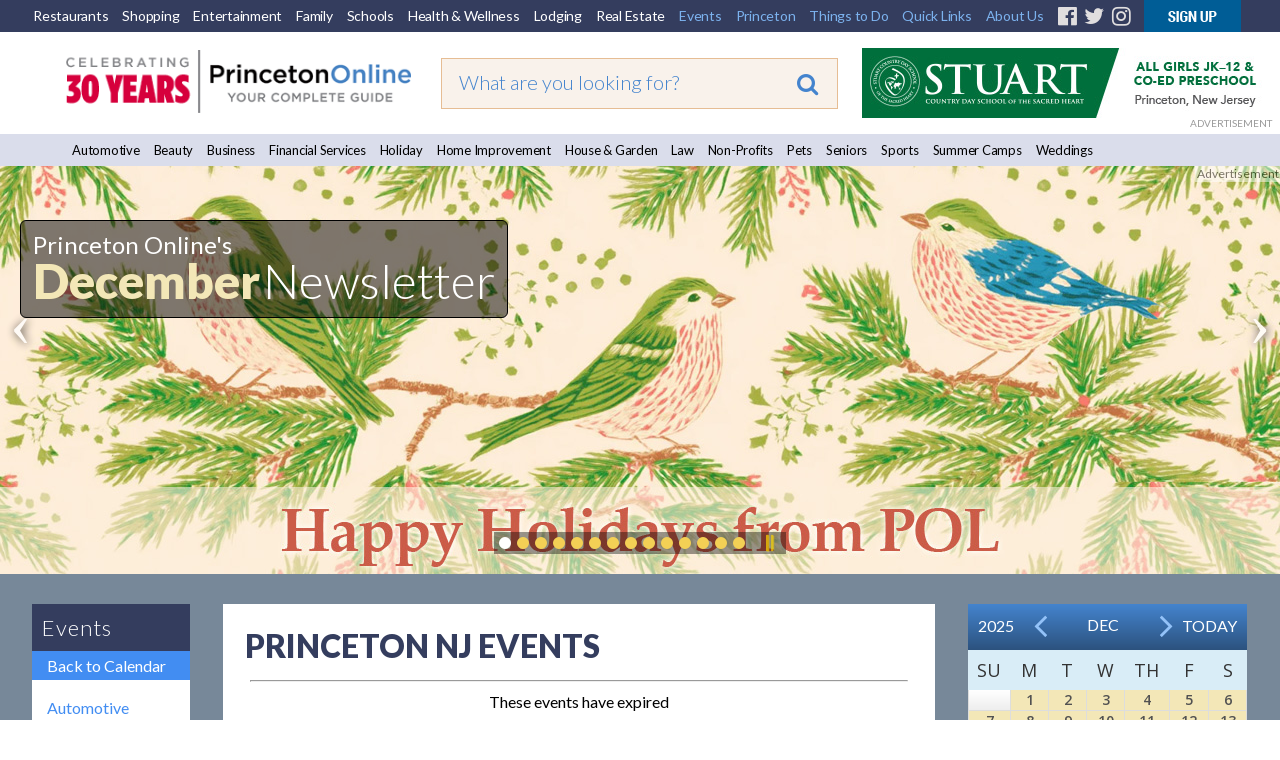

--- FILE ---
content_type: text/html;charset=UTF-8
request_url: https://princetonol.com/polCalendarEvent.cfm?Event_Date=2022-08-05
body_size: 16256
content:

<!DOCTYPE HTML PUBLIC "-//W3C//DTD HTML 4.01 Transitional//EN" "http://www.w3.org/TR/html4/loose.dtd">
<html xmlns="http://www.w3.org/1999/xhtml" xmlns:fb="http://ogp.me/ns/fb#">
<head><script type="text/javascript" src="/cf_scripts/scripts/cfform.js"></script>
<script type="text/javascript" src="/cf_scripts/scripts/masks.js"></script>

<!-- <meta http-equiv="Content-Type" content="text/html; charset=iso-8859-1" /> -->
<meta http-equiv="Content-Type" content="text/html; charset=utf-8" />

<title>Princeton New Jersey, Events, Things To Do, Guide, Restaurants, Stores :: Event</title>
<meta http-equiv="Content-Language" content="en-us" />
<meta http-equiv="Content-Style-Type" content="text/css" />
<meta name="viewport" content="width=device-width, initial-scale=1.0">
<meta id="p7TP3" name="viewport" content="width=device-width">

<meta name="pubdate" content="20211020">
 <PageMap>
  <DataObject type="metatags">
   <Attribute name="pubdate" value="20211020"/>
  </DataObject>
 </PageMap>
<!--new-layout-css-->

<link rel="stylesheet" href="/polInc/css/new-layout.css" type="text/css" media="screen" />
<link rel="stylesheet" href="/polInc/css/p7IR2-01.css" type="text/css" media="screen" />

<link href="https://fonts.googleapis.com/css?family=Lato:300,400,900|Open+Sans:300,400,600" rel="stylesheet">
<link href="https://fonts.googleapis.com/css?family=Merienda" rel="stylesheet">

<script type="text/javascript" src="/polInc/p7som/p7SOMscripts.js"></script>
<script type="text/javascript" src="/polInc/p7ir2/p7IR2scripts.js"></script>

<script src="/polInc/js/fontawesome.js"></script>
<script src="/polInc/js/jquery.min.js"></script>
<script type="text/javascript" src="/polInc/p7stt/p7STTscripts.js"></script>



<script type="text/javascript">
	$(document).ready(function() {
		$('.guide-categories').change(function(){
			var goto = '/'+ $(this).val();
			window.location.href = goto;
		});
		$(document).on('click','#signup-button',function(e) {
			var randomnum = Math.round(10000+(Math.random()*(99999-10000)));
			$('.captch-detail-section').html('');
			$('.captch-detail-section').append('<input type=hidden name=random value=' + randomnum + '>');
			$('.captch-detail-section').append('<div>Enter Verification Code:<br>');
			$('.captch-detail-section').append('<img src="http://old.polclients.com/enewsletterpro/Captcha.aspx?random=' + randomnum + '"><br><br><input type="text" name="CAPTCHA" size="20" maxlength="100"></div>');

			//$('#sub-email').val($('#signup-text').val());
			$('#popupBackground').show();
			$('#manage-subscription').attr('href','http://news.polclients.com/enewsletterpro/members.aspx?SID=46e4f375-1282-4aae-a150-c2c888b33206');
			$('#popupBox').show();
        });
		$('.enewssubmit').click(function(e) {
			var alpha_list = ['A','B','C','D','E','F','G','H','I','J','K'];
			var orig_captcha = '';
			var random_num = $('input[name=random]').val().split('');
			var typed_captcha= $('input[name=CAPTCHA]').val();

			if($.trim($('input[name=Email]').val())==''){alert("Sorry, invalid email address");return false;}
			if($.trim($('input[name=Email2]').val())==''){alert("Please Re-enter email address!!!");return false;}
			if($.trim($('input[name=Email]').val())!=$.trim($('input[name=Email2]').val())){alert("The email address does not match the email you re-entered");return false;}
			if(!$('input[name=NewsletterListID_113]').is(':checked')){alert("Sorry, you have not selected a newsletter list.");;return false;}
			$(random_num).each(function(i){
				var j = random_num[i]
				orig_captcha = orig_captcha + alpha_list[j];
			});
			if(typed_captcha != orig_captcha){alert("You did not enter the correct Verification Code");return false;}
			$('form[name=Newsletter_SignupForm]').attr('action', 'http://old.polclients.com/enewsletterpro/subscribe.aspx?Task=Join');
		});
		$('.calendar-navigation').click(function(e) {
			var date = $(this).data("date");
			$('#calendar_start_Date').val(date);
			$('#frmCalendar').submit();
		});
	});
</script>
<!--new-layout-css-end-->





<meta name="Description"    content="Princeton area community website with events, comprehensive business listings, and local information" />
<meta name="Keywords"       content="Journalism Classes Speech & Debate Camps Storage Solutions Summer Theater Theaters Wineries " />
<script src="//ajax.googleapis.com/ajax/libs/jquery/1.10.2/jquery.min.js"></script> 

<link href="/polInc/css/default.css" rel="stylesheet" type="text/css" media="all" />
<link href="/polInc/css/calendar.css" rel="stylesheet" type="text/css" media="all" />


<!--[if lte IE 7]>
	<link rel="stylesheet" type="text/css" href="/polInc/css/iecss.css" />
<![endif]-->


<link href="/polInc/css/default_responsive.css" rel="stylesheet" type="text/css" media="all" />





<!--[if  IE 8]><link href="/polInc/css/Fixieissues.css" rel="stylesheet" type="text/css" media="all" /><![endif]-->



<script async src="/polInc/js/print.js" type="text/javascript"></script>


<!--Lazy Images
<script type="text/javascript" src="/polInc/js/jquery.imageloader.js"></script>
<script src="//code.jquery.com/jquery-1.7.2.js"></script>-->
<!-- <script type="text/javascript" src="/polInc/p7pmm/p7PMMscripts.js"></script> -->


<script language="JavaScript" type="text/javascript">
<!--
	//  En
function MM_jumpMenu(targ,selObj,restore){ //v3.0
  eval(targ+".location='"+selObj.options[selObj.selectedIndex].value+"'");
  if (restore) selObj.selectedIndex=0;
}
//-->
</script>
<script>
$(document).ready(function(){
     $(".showToggle h2").click(function(){
	 		if($(window).width() <= 600){
				$(".showToggle ul").slideToggle();
				$(this).toggleClass("active");
			}
		});
	$(".showToggle2 h2").click(function(){
		if($(window).width() <= 600){
			$(".showToggle2 ul").slideToggle();
			$(this).toggleClass("active");
		}
	});
	// $('.adsLink').on('click', function (e) {
 //        e.preventDefault(); // Prevent the default link action
 //        window.open($(this).attr('href'), '_blank', 'noopener,noreferrer'); // Open in a new tab/window
 //    });
});

</script>







<script language="JavaScript" type="text/JavaScript">
  function countClicks(enterprise_code,sid_code,buspart_id,prod_id,server_name,path_info,query_string)
  { //v3.0
    window.location.href = "/sharedInc/cf/polTrack.cfm?Buspart_id=" + buspart_id + "&Enterprise_Code=" + enterprise_code + "&Sid_Code=" + sid_code  + "&Prod_id=" + prod_id + "&Server_Name=" + server_name + "&Path_Info=" + path_info + "&Query_String=" + query_string;
  }
  function countClicks_New(enterprise_code,sid_code,buspart_id,prod_id,server_name,path_info,query_string,banner_URL,openURL = true)
  { //v3.0
    //window.location.href
	//window.open(banner_URL);
	if(openURL && banner_URL !="")
	{
		window.open(banner_URL, '_blank', 'noopener,noreferrer');
	}
	//navigateToUrl(banner_URL);

	

	$.ajax({
		method:"get",
		url:"/sharedInc/cf/polTrack.cfm",
		data:{Buspart_id:buspart_id,Enterprise_Code:enterprise_code,Sid_Code:sid_code,Prod_id:prod_id,Server_Name:server_name,Path_Info:path_info,Query_String:query_string},
		success:function(data){}
	});
  }
  function clicksTracking(buspart_id,doc_id,event_id,track_url,track_type,path_info,query_string)
  {
	window.open(track_url, '_self');
	$.ajax({
		method:"get",
		url:"/sharedInc/cf/polTracking.cfm",
		data:{TrackName:'Click',Buspart_Id:buspart_id,Doc_Id:doc_id,Event_Id:event_id,TrackType:track_type,Path_Info:'/polCalendarEvent.cfm',Query_String:'Event_Date=2022-08-05'},
		success:function(data){}
	});
  }
  	function validateInputContent(input) {

        // Regular expression to check for script or SQL injection patterns
        var pattern = /<script[\s\S]*?>|<\/script>|javascript:|(&#x)(\d{1,4}|[a-fA-F]{1,4});|on\w+="[^"]*"|[\s;]+(select|insert|update|delete|union|create|drop|alter|truncate|rename|desc|exec|execute|xp_cmdshell|waitfor delay|PG_SLEEP|sp_executesql)[\s;]+/i;
        
        // Check if the input contains SQL injection patterns and return flag
        return pattern.test(input) ? false : true;
    }
function navigateToUrl(url) {
    var f = document.createElement("FORM");
    f.action = url;
	f.target = "_BLANK";
    var indexQM = url.indexOf("?");
    if (indexQM>=0) {
        // the URL has parameters => convert them to hidden form inputs
        var params = url.substring(indexQM+1).split("&");
        for (var i=0; i<params.length; i++) {
            var keyValuePair = params[i].split("=");
            var input = document.createElement("INPUT");
            input.type="hidden";
            input.name  = keyValuePair[0];
            input.value = keyValuePair[1];
            f.appendChild(input);
        }
    }
    document.body.appendChild(f);
    f.submit();
}   </script>


<link rel="icon" href="/polinc/images/favicon.ico" type="image/x-icon">
<link rel="shortcut icon" href="/polinc/images/favicon.ico" type="image/x-icon">





<!--[if IE 9]><link rel="stylesheet" href="/polInc/css/IE-8.css" type="text/css" /><![endif]-->

<!-- Google Tag Manager -->
<noscript><iframe src="//www.googletagmanager.com/ns.html?id=GTM-K4LC22"
height="0" width="0" style="display:none;visibility:hidden"></iframe></noscript>
<script>(function(w,d,s,l,i){w[l]=w[l]||[];w[l].push({'gtm.start':
new Date().getTime(),event:'gtm.js'});var f=d.getElementsByTagName(s)[0],
j=d.createElement(s),dl=l!='dataLayer'?'&l='+l:'';j.async=true;j.src=
'//www.googletagmanager.com/gtm.js?id='+i+dl;f.parentNode.insertBefore(j,f);
})(window,document,'script','dataLayer','GTM-K4LC22');</script>
<!-- End Google Tag Manager -->

	<meta property="og:image" content="http://www.princetonol.com/polInc/images/ca/att/att-pol-fb.png" />



<!-- Facebook Pixel Code -->
<script>
!function(f,b,e,v,n,t,s)
{if(f.fbq)return;n=f.fbq=function(){n.callMethod?
n.callMethod.apply(n,arguments):n.queue.push(arguments)};
if(!f._fbq)f._fbq=n;n.push=n;n.loaded=!0;n.version='2.0';
n.queue=[];t=b.createElement(e);t.async=!0;
t.src=v;s=b.getElementsByTagName(e)[0];
s.parentNode.insertBefore(t,s)}(window,document,'script',
'https://connect.facebook.net/en_US/fbevents.js');
 fbq('init', '383752818727607');
fbq('track', 'PageView');
</script>
<noscript>
 <img height="1" width="1"
src="https://www.facebook.com/tr?id=383752818727607&ev=PageView
&noscript=1"/>
</noscript>
<!-- End Facebook Pixel Code -->
<script type="text/javascript">
<!--
    _CF_checkeventSearch = function(_CF_this)
    {
        //reset on submit
        _CF_error_exists = false;
        _CF_error_messages = new Array();
        _CF_error_fields = new Object();
        _CF_FirstErrorField = null;


        //display error messages and return success
        if( _CF_error_exists )
        {
            if( _CF_error_messages.length > 0 )
            {
                // show alert() message
                _CF_onErrorAlert(_CF_error_messages);
                // set focus to first form error, if the field supports js focus().
                if( _CF_this[_CF_FirstErrorField].type == "text" )
                { _CF_this[_CF_FirstErrorField].focus(); }

            }
            return false;
        }else {
            return true;
        }
    }
//-->
</script>
</head>



<!-- Begin Constant Contact Active Forms -->
<script> var _ctct_m = "4841a42bc2e51766767bb4d1e4ccdd42"; </script>
<script id="signupScript" src="//static.ctctcdn.com/js/signup-form-widget/current/signup-form-widget.min.js" async defer></script>
<!-- End Constant Contact Active Forms -->
<body>

<div id="p7STT_1" class="p7STT bottom dark"> <a id="p7STTa_1" class="p7STT-anchor" href="#"><i></i><span>Scroll To Top</span></a>
  <script type="text/javascript">P7_STTop('p7STT_1',200,1,450)</script>
</div>



<a name="top" id="top"></a>
<div id="pageWrapper" >
	<div id="layoutWrapper">
  		<div id="p7SOM_1" class="p7SOM-01 p7SOM p7SOMnoscript som-from-left">
  			<div id="p7SOMtb_1" class="p7SOM-01 som-toolbar p7SOMnoscript som-top-left top-30"><a href="#p7SOM_1" title="Hide/Show Menu">&equiv;</a></div>
            <ul>
                <li class="som-header-bar"><span id="p7SOMhd_1" class="som-header">Menu</span></li>
                <li><a href="https://princetondining.com">Restaurants</a></li>
                <li><a href="https://princetonshopping.com">Shopping</a></li>
                <li><a href="https://princetonentertain.com">Entertainment</a></li>
                <li><a href="/family">Family</a></li>
                <li><a href="/schools/">Schools</a></li>
                <li><a href="https://princetonwellbeing.com">Health & Wellness</a></li>
                <li><a href="https://princetonlodging.com">Lodging</a></li>
                <li><a href="/groups/">Non-Profits</a></li>
                <li><a href="https://princetonreal-estate.com">Real Estate</a></li>
                <li><a href="/features/">All Guides</a>
                  <ul>
                    <li><a href="/automotive/">Automotive</a></li>
                    <li><a href="/beauty/">Beauty</a></li>
					<li><a href="/business/">Business</a></li>
                    <li><a href="/finance/">Financial Services</a></li>
                    <li><a href="/holidays/">Holiday</a></li>
                    <li><a href="/homeimprovement/">Home Improvement</a></li>
                    <li><a href="/homeandgarden/">House and Garden</a></li>
                    <li><a href="/law/">Law</a></li>
					<li><a href="https://newtownyardley.com/" target="_blank">Newtown Yardley</a></li>
                    <li><a href="/groups/">Non-Profits</a></li>
					<li><a href="/pets/">Pets</a></li>
                    <li><a href="/schools/">Schools</a></li>
                    <li><a href="/seniors/">Seniors</a></li>
                    <li><a href="/sports/">Sports</a></li>
                    <li><a href="/summercamps/">Summer Camps</a></li>
                    <li><a href="/weddings/">Weddings</a></li>
                  </ul>
                </li>
                <li><a href="#">Princeton</a>
                  <ul>
                    <li><a href="/black_history_culture/">Black History & Culture</a></li>
                    <li><a href="/history/">History</a></li>
                    <li><a href="/libraries/">Libraries</a></li>
                    <li><a href="/local_government/">Local Government</a></li>
                    <li><a href="/parking/">Parking</a></li>
                    <li><a href="/places_of_worship/">Places of Worship</a></li>
                    <li><a href="/relocation_information/">Relocation Information</a></li>
                    <li><a href="/schools/">Schools</a></li>
                    <li><a href="/transportation_directions/">Transportation/Directions</a></li>
                  </ul>
                </li>
                <li><a href="#">Things to Do</a>
                  <ul>
									<li><a href="/events-annual/">Annual Events</a></li>
									<li><a href="/breweries/">Breweries</a></li>
									<li><a href="/events/">Events</a></li>
									<li><a href="/garden_tours/">Garden Tours</a></li>
									<li><a href="/golf_courses/">Golf Courses</a></li>
									<li><a href="/hiking_biking/">Hiking/Biking</a></li>
									<li><a href="/historical_sites/">Historical Sites</a></li>
                                    <li><a href="/hopewell">Hopewell</a></li>
									<li><a href="/lawrenceville/">Lawrenceville</a></li>
									<li><a href="/local-farms/">Local Farms</a></li>
									<li><a href="/museums_galleries/">Museums/Galleries</a></li>
									<li><a href="/nature_reserves/">Nature Reserves</a></li>
									<li><a href="https://newtownyardley.com/" target="_blank">Newtown Yardley</a></li>
									<li><a href="/pennington/">Pennington</a></li>
									<li><a href="/parks_and_playgrounds/">Parks &amp; Playgrounds</a></li>
									<li><a href="/walking_tour/">Walking Tours</a></li>
									<li><a href="/wine/">Wineries</a></li>

                  </ul>
                </li>
                <li><a href="#">Quick Links</a>
                  <ul>
                    <li><a href="/announcements/">Announcements</a></li>
                    <li><a href="/announcement/article/">Articles</a></li>
                    <li><a href="/blogs/">Blogs</a></li>
                    <li><a href="/events/">Events</a></li>
                    <li><a href="/movies/">Movies</a></li>
                    <li><a href="/announcement/press/">Press Releases</a></li>
                    <li><a href="/announcement/snapshot/">Snapshots</a></li>
                  </ul>
                </li>
                <li><a href="https://www.princetonwebsitedesign.com/" target="_blank">Web Services</a>
                  <ul>
                    <li><a href="https://www.princetonwebsitedesign.com/advertising/" target="_blank">Advertising</a></li>
                    <li><a href="https://www.princetonwebsitedesign.com/mobile-apps/" target="_blank">App Development</a></li>
                    <li><a href="https://www.princetonwebsitedesign.com/hosting/" target="_blank">Hosting</a></li>
                    <li><a href="https://www.princetonwebsitedesign.com/design/" target="_blank">Web Design</a></li>
                  </ul>
                </li>
                <li><a href="#">About Us</a>
                  <ul>
                    <li><a href="/about/">About Us</a></li>
                    <li><a href="/contact/">Contact Us</a></li>
                    <li><a href="/newsletter/">E-mail Newsletter</a></li>
                    <li><a href="https://princetonperspectives.com/" target="_blank">Princeton Perspectives</a></li>
                    <li><a href="/social-feeds/">Social Feeds</a></li>
					<li><a href="https://www.princetonwebsitedesign.com/" target="_blank">Web Design</a></li>
                  </ul>
                </li>
            </ul>
  			<script type="text/javascript">P7_SOMop('p7SOM_1',950,1,1,600,1,1,1,1,400,0,1,0)</script>
	 	</div>
		<div id="header">
			<div class="lbm-row lbm-ehc">
				<div id="menu-row" class="nnav-container top ">
					<div class="nnav top">
						<ul class="menu">
							<li><a href="https://princetondining.com">Restaurants</a></li>
							<li><a href="https://princetonshopping.com">Shopping</a></li>
							<li><a href="https://princetonentertain.com">Entertainment</a></li>
							<li><a href="https://princetonol.com/family">Family</a></li>
							<li><a href="https://princetonol.com/schools/">Schools</a></li>
							<li><a href="https://princetonwellbeing.com">Health &amp; Wellness</a></li>
							<li><a href="https://princetonlodging.com">Lodging</a></li>
							<li><a href="https://princetonreal-estate.com">Real Estate</a></li>
							<li><a href="https://princetonol.com/events/" class="right-menu">Events</a></li>
							<li>
								<!-- First Tier Drop Down -->
								<label for="drop-1" class="toggle">Princeton</label>
								<a href="#" class="right-menu">Princeton</a>
								<input id="drop-1" type="checkbox">
								<ul>
                    <li><a href="/black_history_culture/">Black History & Culture</a></li>
									<li><a href="/history/">History</a></li>
									<li><a href="/libraries/">Libraries</a></li>
									<li><a href="/local_government/">Local Government</a></li>
									<li><a href="/parking/">Parking</a></li>
									<li><a href="/places_of_worship/">Places of Worship</a></li>
									<li><a href="/relocation_information/">Relocation Information</a></li>
									<li><a href="/schools/">Schools</a></li>
									<li><a href="/transportation_directions/">Transportation/Directions</a></li>
								</ul>
							</li>
							<li>

								<!-- First Tier Drop Down -->
								<label for="drop-2" class="toggle">Things to Do</label>
								<a href="#" class="right-menu">Things to Do</a>
								<input id="drop-2" type="checkbox">
								<ul>
									<li><a href="/events-annual/">Annual Events</a></li>
									<li><a href="/breweries/">Breweries</a></li>
									<li><a href="/events/">Events</a></li>
									<li><a href="/garden_tours/">Garden Tours</a></li>
									<li><a href="/golf_courses/">Golf Courses</a></li>
									<li><a href="/hiking_biking/">Hiking/Biking</a></li>
									<li><a href="/historical_sites/">Historical Sites</a></li>
                                    <li><a href="/hopewell">Hopewell</a></li>
									<li><a href="/lawrenceville/">Lawrenceville</a></li>
									<li><a href="/local-farms/">Local Farms</a></li>
									<li><a href="/museums_galleries/">Museums/Galleries</a></li>
									<li><a href="/nature_reserves/">Nature Reserves</a></li>
									<li><a href="https://newtownyardley.com/" target="_blank">Newtown Yardley</a></li>
									<li><a href="/pennington/">Pennington</a></li>
									<li><a href="/parks_and_playgrounds/">Parks &amp; Playgrounds</a></li>
									<li><a href="/walking_tour/">Walking Tours</a></li>
									<li><a href="/wine/">Wineries</a></li>
								</ul>
							</li>
							<li>
								<!-- First Tier Drop Down -->
								<label for="drop-4" class="toggle">Quick Links</label>
								<a href="#" class="right-menu">Quick Links</a>
								<input id="drop-4" type="checkbox">
								<ul>
									<li><a href="/announcements/">Announcements</a></li>
									<li><a href="/announcement/article/">Articles</a></li>
									<li><a href="/blogs">Blogs</a></li>
									<li><a href="/events/">Events</a></li>
									<li><a href="/movies/">Movies</a></li>
									<li><a href="/announcement/press/">Press Releases</a></li>
									<li><a href="/announcement/snapshot/">Snapshots</a></li>
								</ul>
							</li>
							<li>
								<!-- First Tier Drop Down -->
								<label for="drop-5" class="toggle">About Us</label>
								<a href="#" class="right-menu">About Us</a>
								<input id="drop-5" type="checkbox">
								<ul>
									<li><a href="/about/">About Us</a></li>
									<li><a href="/contact/">Contact Us</a></li>
									<li><a href="/newsletter/">E-mail Newsletter</a></li>
                    <li><a href="https://princetonperspectives.com/" target="_blank">Princeton Perspectives</a></li>
									<li><a href="/social-feeds/">Social Feeds</a></li>
									<li><a href="https://www.princetonwebsitedesign.com/" target="_blank">Web Design</a></li>
								</ul>
							</li>
							<li><a href="https://www.facebook.com/PrincetonOnline" target="_blank" class="fa-fb"><i class="fa fa-facebook-official" aria-hidden="true"></i></a></li>
							<li><a href="https://twitter.com/PrincetonOnline" target="_blank" class="fa-tw"><i class="fa fa-twitter" aria-hidden="true"></i></a></li>
							<li><a href="https://instagram.com/princetononline" target="_blank" class="fa-ig"><i class="fa fa-instagram" aria-hidden="true"></i></a></li>
							<li><a id="signup-button" href="/newsletter/" class="img-nws"><img src="https://princetonol.com/images/button-nnewsletter.gif" alt="Newsletter Signup" width="97" border="0"></a></li>
						</ul>
                        <div class="desktop-view-none">
                        	<ul>
                                <li><a href="https://www.facebook.com/pages/Princeton-NJ/Princeton-Online/137671838893" target="_blank" class="fa-fb"><i class="fa fa-facebook-official" aria-hidden="true"></i></a></li>
                                <li><a href="https://twitter.com/PrincetonOnline" target="_blank" class="fa-tw"><i class="fa fa-twitter" aria-hidden="true"></i></a></li>
                                <li><a href="https://instagram.com/princetononline" target="_blank" class="fa-ig"><i class="fa fa-instagram" aria-hidden="true"></i></a></li>
                                <li><a id="signup-button" href="/newsletter/" class="img-nws"><img src="https://princetonol.com/images/button-nnewsletter.gif" alt="Newsletter Signup" width="97" border="0"></a></li>
                            </ul>
                        </div>

					</div>
				</div>
				<div class="lbm-col-wrapper">
					<div id="header-logo-column" class="lbm-column width-33 lbm-no-pad">
						<div class="header-logo-padding">
							
								<div class="boxNorm">
									<a href="/">
										<img src="/polInc/images/headers/POL-logo-30.gif" alt="Princeton Online: Princeton, New Jersey: Premier community information web site" width="366" border="0" />
									</a>
								</div>
								
							   
							
						</div>
					</div>
					<div id="header-search-column" class="lbm-column width-33 lbm-no-pad lbm-centered" sort_by="metatags-pubdate:d:s">
						<div class="header-search-padding">
							<form action="/searchresults2020.cfm" id="cse-search-box" class="top__search--home top__search--adv">
								<input type="text" name="q" size="10" class="formSearchInput top__search__input--adv" placeholder="What are you looking for?">
								<input type="hidden" name="cx" value="017963481415345563134:tjrrrzieweu">
								<input type="hidden" name="key" value="AIzaSyD11mnohGlVZn4Ph_ES-P_jSv5bimJgmck">
								<input type="hidden" name="cof" value="FORID:9">
								<input type="hidden" name="ie" value="UTF-8">
								<input type="hidden" name="test" value="UTF-8">
								
								<button type="submit" class="top__search__button" name="sa"><i class="fa fa-search"></i></button>
							</form>
						</div>
					</div>
					<div id="header-banner-column" class="lbm-column width-33 lbm-no-pad">
						<div class="home-banner">
							
											
											<a href="javascript:void(0);"  rel="nofollow" onclick="countClicks_New('POL','POL','729','3','princetonol.com','/polCalendarEvent.cfm','Event_Date=2022-08-05','http://www.stuartschool.org')"><img src="https://princetonol.com/polInc/images/ca/bnr/bnr-stuart-3-19.jpg" border="0" alt="http://www.stuartschool.org" align="left" style="width:auto; height:auto" /></a>
											
												<div class="notice-top">ADVERTISEMENT</div>
											
						</div>
					</div>
				</div>
			</div>
			<div id="guide-menu" class="lbm-row">
			  <div class="nnnav-container">
				<div id="" class="nnnav">
			
					<ul class="menu">
					  <li><a href="/automotive/">Automotive</a></li>
					  <li><a href="/beauty/">Beauty</a></li>
					  <li><a href="/business">Business</a></li>
					  <li><a href="/finance/">Financial Services</a></li>
					  <li><a href="/holidays/">Holiday</a></li>
					  <li><a href="/homeimprovement/">Home Improvement</a></li>
					  <li><a href="/homeandgarden/">House &amp; Garden</a></li>
					  <li><a href="/law/">Law</a></li>
					  <li><a href="/groups/">Non-Profits</a></li>
					  <li><a href="/pets/">Pets</a></li>
					  <li><a href="/seniors/">Seniors</a></li>
					  <li><a href="/sports/">Sports</a></li>
					  <li><a href="/summercamps/">Summer Camps</a></li>
					  <li><a href="/weddings/">Weddings</a></li>
					</ul>
					
				</div>
			  </div>
			</div>
        </div>
		
			<div id="slider-row" class="lbm-row srhome">
				<div id="p7LBM_1" class="p7LBM-01 p7LBM">
					<div id="slider-row" class="lbm-row">
						<div class="lbm-col-wrapper">
							<div class="lbm-column width-100 lbm-no-pad">
								<div id="p7IR2_1" class="p7IR2-01 p7IR2">
								  <div class="p7ir2-box-wrapper">
								  		
								  			<div class="notice">Advertisement</div>
								  		
										<div id="p7IR2box_1" class="p7ir2-box">
											  <div class="p7ir2-slide current-slide">
													<a class="p7ir2-link">
														
														
																	<img class="p7ir2-image" src="/images/slider/news-slider-12-25.jpg" alt="#image#" width="1280" height="416">
																
													</a>											  </div>
										</div>
										<div id="p7IR2ar_1" class="p7ir2-arrows light">
										  <div class="arrow-left"><a id="p7IR2bp_1" href="#">&lsaquo;</a></div>
										  <div class="arrow-right"><a id="p7IR2bn_1" href="#">&rsaquo;</a></div>
										</div>
								  </div>
								  <div id="p7IR2pg_1" class="p7ir2-paginator circle below light">
									<ul>
									  
										<li><a id="p7IR2pg1_1" href="#">1</a></li>
									  
										<li><a id="p7IR2pg1_2" href="#">1</a></li>
									  
										<li><a id="p7IR2pg1_3" href="#">1</a></li>
									  
										<li><a id="p7IR2pg1_4" href="#">1</a></li>
									  
										<li><a id="p7IR2pg1_5" href="#">1</a></li>
									  
										<li><a id="p7IR2pg1_6" href="#">1</a></li>
									  
										<li><a id="p7IR2pg1_7" href="#">1</a></li>
									  
										<li><a id="p7IR2pg1_8" href="#">1</a></li>
									  
										<li><a id="p7IR2pg1_9" href="#">1</a></li>
									  
										<li><a id="p7IR2pg1_10" href="#">1</a></li>
									  
										<li><a id="p7IR2pg1_11" href="#">1</a></li>
									  
										<li><a id="p7IR2pg1_12" href="#">1</a></li>
									  
										<li><a id="p7IR2pg1_13" href="#">1</a></li>
									  
										<li><a id="p7IR2pg1_14" href="#">1</a></li>
									  
									  <li><a class="pause play" title="Play" href="##" id="p7IR2pgpp_1">Play</a></li>
									</ul>
								  </div>
								  <ul id="p7IR2list_1" class="p7ir2-list">
									
										<li>
										  <a href="/images/slider/news-slider-12-25.jpg">news-slider-12-25.jpg</a>
										  <div class="p7ir2_desc top-left trans-none">
											  <div class="slider-pol-logo">
												  <span class="slider-title01">Princeton Online's</span><br>
												  <span class="slider-title02">December</span> <span class="slider-title03">Newsletter</span>
											  </div>
										  </div>
										  <div class="p7ir2_link">
										  	<a href="/sharedInc/cf/polTrack.cfm?Buspart_id=0&Enterprise_Code=POL&Sid_Code=POL&Prod_id=0&Server_Name=princetonol.com&Path_Info=/polCalendarEvent.cfm&Query_String=Event_Date=2022-08-05&Image_Url=https://princetonol.com/newsletter/202512-newsletter.html" target="_blank" rel="nofollow">
										  
											Princeton Online's December Newsletter</a>
										  </div>
										</li>
									
										<li>
										  <a href="/images/slider/avalon-slider-3-25.jpg">avalon-slider-3-25.jpg</a>
										  <div class="p7ir2_desc  trans-none">
											  <div class="slider-pol-logo">
												  <br>
												  
											  </div>
										  </div>
										  <div class="p7ir2_link">
										  	<a href="/sharedInc/cf/polTrack.cfm?Buspart_id=14999&Enterprise_Code=POL&Sid_Code=POL&Prod_id=1419&Server_Name=princetonol.com&Path_Info=/polCalendarEvent.cfm&Query_String=Event_Date=2022-08-05&Image_Url=https://tinyurl.com/ym94tey3" target="_blank" rel="nofollow">
										  
											</a>
										  </div>
										</li>
									
										<li>
										  <a href="/images/slider/perspectives-slide-12-25.jpg">perspectives-slide-12-25.jpg</a>
										  <div class="p7ir2_desc  trans-none">
											  <div class="slider-pol-logo">
												  <br>
												  
											  </div>
										  </div>
										  <div class="p7ir2_link">
										  	<a href="/sharedInc/cf/polTrack.cfm?Buspart_id=8010&Enterprise_Code=POL&Sid_Code=POL&Prod_id=1419&Server_Name=princetonol.com&Path_Info=/polCalendarEvent.cfm&Query_String=Event_Date=2022-08-05&Image_Url=https://princetonperspectives.com/" target="_blank" rel="nofollow">
										  
											</a>
										  </div>
										</li>
									
										<li>
										  <a href="/images/slider/stuart-slider-8-25.jpg">stuart-slider-8-25.jpg</a>
										  <div class="p7ir2_desc top-left trans-none">
											  <div class="slider-pol-logo">
												  <span class="slider-title01">Princeton Online's</span><br>
												  <span class="slider-title02">Schools</span> <span class="slider-title03">Guide</span>
											  </div>
										  </div>
										  <div class="p7ir2_link">
										  	<a href="/sharedInc/cf/polTrack.cfm?Buspart_id=0&Enterprise_Code=POL&Sid_Code=POL&Prod_id=1419&Server_Name=princetonol.com&Path_Info=/polCalendarEvent.cfm&Query_String=Event_Date=2022-08-05&Image_Url=https://princetonol.com/schools/" target="_blank" rel="nofollow">
										  
											Princeton Online's Schools Guide</a>
										  </div>
										</li>
									
										<li>
										  <a href="/images/slider/princeton-america-250.jpg">princeton-america-250.jpg</a>
										  <div class="p7ir2_desc  trans-none">
											  <div class="slider-pol-logo">
												  <br>
												  
											  </div>
										  </div>
										  <div class="p7ir2_link">
										  	<a href="/sharedInc/cf/polTrack.cfm?Buspart_id=0&Enterprise_Code=POL&Sid_Code=POL&Prod_id=1419&Server_Name=princetonol.com&Path_Info=/polCalendarEvent.cfm&Query_String=Event_Date=2022-08-05&Image_Url=https://princetonol.com/announcement/princeton-250th-celebration-events" target="_blank" rel="nofollow">
										  
											</a>
										  </div>
										</li>
									
										<li>
										  <a href="/images/slider/jefferson-slider-10-24.jpg">jefferson-slider-10-24.jpg</a>
										  <div class="p7ir2_desc top-left trans-none">
											  <div class="slider-pol-logo">
												  <span class="slider-title01">Princeton Online's</span><br>
												  <span class="slider-title02">Home Improvement</span> <span class="slider-title03">Guide</span>
											  </div>
										  </div>
										  <div class="p7ir2_link">
										  	<a href="/sharedInc/cf/polTrack.cfm?Buspart_id=0&Enterprise_Code=POL&Sid_Code=POL&Prod_id=1419&Server_Name=princetonol.com&Path_Info=/polCalendarEvent.cfm&Query_String=Event_Date=2022-08-05&Image_Url=https://princetonol.com/homeimprovement/" target="_blank" rel="nofollow">
										  
											Princeton Online's Home Improvement Guide</a>
										  </div>
										</li>
									
										<li>
										  <a href="/images/slider/black-history-4-slider.jpg">black-history-4-slider.jpg</a>
										  <div class="p7ir2_desc top-left trans-none">
											  <div class="slider-pol-logo">
												  <span class="slider-title01">Princeton Online's</span><br>
												  <span class="slider-title02">Black History & Culture</span> <span class="slider-title03">Guide</span>
											  </div>
										  </div>
										  <div class="p7ir2_link">
										  	<a href="/sharedInc/cf/polTrack.cfm?Buspart_id=0&Enterprise_Code=POL&Sid_Code=POL&Prod_id=1419&Server_Name=princetonol.com&Path_Info=/polCalendarEvent.cfm&Query_String=Event_Date=2022-08-05&Image_Url=https://princetonol.com/black_history/" target="_blank" rel="nofollow">
										  
											Princeton Online's Black History & Culture Guide</a>
										  </div>
										</li>
									
										<li>
										  <a href="/images/slider/hmorris-osteria-procaccini-pizza-dining.jpg">hmorris-osteria-procaccini-pizza-dining.jpg</a>
										  <div class="p7ir2_desc top-left trans-none">
											  <div class="slider-pol-logo">
												  <span class="slider-title01">Princeton Online's</span><br>
												  <span class="slider-title02">Dining </span> <span class="slider-title03">Guide</span>
											  </div>
										  </div>
										  <div class="p7ir2_link">
										  	<a href="/sharedInc/cf/polTrack.cfm?Buspart_id=0&Enterprise_Code=POL&Sid_Code=POL&Prod_id=1419&Server_Name=princetonol.com&Path_Info=/polCalendarEvent.cfm&Query_String=Event_Date=2022-08-05&Image_Url=http://getforky.com/" target="_blank" rel="nofollow">
										  
											Princeton Online's Dining Guide</a>
										  </div>
										</li>
									
										<li>
										  <a href="/images/slider/palmer-square-in-princeton.jpg">palmer-square-in-princeton.jpg</a>
										  <div class="p7ir2_desc top-left trans-none">
											  <div class="slider-pol-logo">
												  <span class="slider-title01">Princeton Online's</span><br>
												  <span class="slider-title02">Shopping </span> <span class="slider-title03">Guide</span>
											  </div>
										  </div>
										  <div class="p7ir2_link">
										  	<a href="/sharedInc/cf/polTrack.cfm?Buspart_id=0&Enterprise_Code=POL&Sid_Code=POL&Prod_id=1419&Server_Name=princetonol.com&Path_Info=/polCalendarEvent.cfm&Query_String=Event_Date=2022-08-05&Image_Url=https://princetonshopping.com/" target="_blank" rel="nofollow">
										  
											Princeton Online's Shopping Guide</a>
										  </div>
										</li>
									
										<li>
										  <a href="/images/slider/pso-rossen-milanov-music-director.jpg">pso-rossen-milanov-music-director.jpg</a>
										  <div class="p7ir2_desc top-left trans-none">
											  <div class="slider-pol-logo">
												  <span class="slider-title01">Princeton Online's</span><br>
												  <span class="slider-title02">Entertainment</span> <span class="slider-title03">Guide</span>
											  </div>
										  </div>
										  <div class="p7ir2_link">
										  	<a href="/sharedInc/cf/polTrack.cfm?Buspart_id=0&Enterprise_Code=POL&Sid_Code=POL&Prod_id=1419&Server_Name=princetonol.com&Path_Info=/polCalendarEvent.cfm&Query_String=Event_Date=2022-08-05&Image_Url=https://princetonentertain.com/" target="_blank" rel="nofollow">
										  
											Princeton Online's Entertainment Guide</a>
										  </div>
										</li>
									
										<li>
										  <a href="/images/slider/terhune-slider-9-20.jpg">terhune-slider-9-20.jpg</a>
										  <div class="p7ir2_desc top-left trans-none">
											  <div class="slider-pol-logo">
												  <span class="slider-title01">Princeton Online's</span><br>
												  <span class="slider-title02">Family</span> <span class="slider-title03">Guide</span>
											  </div>
										  </div>
										  <div class="p7ir2_link">
										  	<a href="/sharedInc/cf/polTrack.cfm?Buspart_id=0&Enterprise_Code=POL&Sid_Code=POL&Prod_id=1419&Server_Name=princetonol.com&Path_Info=/polCalendarEvent.cfm&Query_String=Event_Date=2022-08-05&Image_Url=https://princetonol.com/family/" target="_blank" rel="nofollow">
										  
											Princeton Online's Family Guide</a>
										  </div>
										</li>
									
										<li>
										  <a href="/images/slider/Princeton-Center-Dental-Aesthetics5-19.jpg">Princeton-Center-Dental-Aesthetics5-19.jpg</a>
										  <div class="p7ir2_desc top-left trans-none">
											  <div class="slider-pol-logo">
												  <span class="slider-title01">Princeton Online's</span><br>
												  <span class="slider-title02">Health & Wellness</span> <span class="slider-title03">Guide</span>
											  </div>
										  </div>
										  <div class="p7ir2_link">
										  	<a href="/sharedInc/cf/polTrack.cfm?Buspart_id=0&Enterprise_Code=POL&Sid_Code=POL&Prod_id=1419&Server_Name=princetonol.com&Path_Info=/polCalendarEvent.cfm&Query_String=Event_Date=2022-08-05&Image_Url=https://princetonwellbeing.com/" target="_blank" rel="nofollow">
										  
											Princeton Online's Health & Wellness Guide</a>
										  </div>
										</li>
									
										<li>
										  <a href="/images/slider/callaway-henderson-1-21a.jpg">callaway-henderson-1-21a.jpg</a>
										  <div class="p7ir2_desc top-left trans-none">
											  <div class="slider-pol-logo">
												  <span class="slider-title01">Princeton Online's</span><br>
												  <span class="slider-title02">Real Estate</span> <span class="slider-title03">Guide</span>
											  </div>
										  </div>
										  <div class="p7ir2_link">
										  	<a href="/sharedInc/cf/polTrack.cfm?Buspart_id=0&Enterprise_Code=POL&Sid_Code=POL&Prod_id=1419&Server_Name=princetonol.com&Path_Info=/polCalendarEvent.cfm&Query_String=Event_Date=2022-08-05&Image_Url=https://princetonreal-estate.com/" target="_blank" rel="nofollow">
										  
											Princeton Online's Real Estate Guide</a>
										  </div>
										</li>
									
										<li>
										  <a href="/images/slider/pu-concerts-neighborhood-project-slider-01-20.jpg">pu-concerts-neighborhood-project-slider-01-20.jpg</a>
										  <div class="p7ir2_desc top-left trans-none">
											  <div class="slider-pol-logo">
												  <span class="slider-title01">Princeton Online's</span><br>
												  <span class="slider-title02">Non-Profits</span> <span class="slider-title03">Guide</span>
											  </div>
										  </div>
										  <div class="p7ir2_link">
										  	<a href="/sharedInc/cf/polTrack.cfm?Buspart_id=0&Enterprise_Code=POL&Sid_Code=POL&Prod_id=0&Server_Name=princetonol.com&Path_Info=/polCalendarEvent.cfm&Query_String=Event_Date=2022-08-05&Image_Url=https://princetonol.com/groups/" target="_blank" rel="nofollow">
										  
											Princeton Online's Non-Profits Guide</a>
										  </div>
										</li>
									
								  </ul>
								  <script type="text/javascript">P7_IR2op('p7IR2_1',1,800,1,1,4,0,0,1,4,0,0);</script>
								</div>
							</div>
						</div>
					</div>
				</div>
			</div>
		
  </div>
       
	
	

    <div id="contentWrapper">
      	
			
            

           <div class="cBoxContent">
            <div class="blue-row">
            	<div id="guide-wrap" class="">
                	   
                           <div class="left-adds">
                             
							 <div class="thingsToDo-sec">
                                <div class="page-col">
                                    <h2 class="column-header-white">
                                    	<a href="/events/">Events</a>
                                    </h2>
                                    <span class="back-cal-active"><a href="/events/">Back to Calendar</a></span>
                                    <div class="page-sidebar-wrap">
                                        
                                            <ul>
                                                <li><a href="/automotive/">Automotive</a></li>
                                                <li><a href="/schools/">Schools</a></li>
                                                <li><a href="/beauty/">Beauty</a></li>
                                                <li><a href="/finance/">Financial Services</a></li>
                                                <li><a href="/holidays/">Holiday</a></li>
                                                <li><a href="/homeimprovement/">Home Improvement</a></li>
                                                <li><a href="/homeandgarden/">House and Garden</a></li>
                                                <li><a href="/law/">Law</a></li>
												<li><a href="https://newtownyardley.com/" target="_blank">Newtown Yardley</a></li>
                                                <li><a href="/groups/">Non-Profits</a></li>
												<li><a href="/pets/">Pets</a></li>
                                                <li><a href="/seniors/">Seniors</a></li>
                                                <li><a href="/sports/">Sports</a></li>
                                                <li><a href="/summercamps/">Summer Camps</a></li>
                                                <li><a href="/weddings/">Weddings</a></li>
                                            </ul>
                                        
                                    </div>
                                </div>
                             </div>
                        
                                <div class="guide-160ads ads-desktop-view">
								    
                                    <div class="boxNormBM15">
                                            
											  <script type="text/javascript">
												  if($('.left-adds > .ads-desktop-view').find('a').length == 0){$('.left-adds').find('.adverties-text').remove();}
											  </script>
                                              
                                    </div>
                                </div>
                            </div>
                        
	<div class="center-contents events-formating">
		<h1>Princeton NJ Events</h1>
    	

<table width="100%" border="0" cellspacing="0" cellpadding="5">
    <tr><td colspan="2"><hr></td></tr>
    <tr>
      <td colspan="2">
        <p style="text-align: center;">These events have expired</p>
        <p style="text-align: center;">You can view or search for current events below</p>

        
<br />
<form name="eventSearch" id="eventSearch" action="/events/" method="post" enctype="multipart/form-data" onsubmit="return _CF_checkeventSearch(this)">

<div class="one-row">Calendar:
	
    <select style="width:203px;" name="Calendar_Code" id="Calendar_Code">
	<option value="" >All Calendars</option>
    
    	<option value="AUTO" >
        	Automotive
        </option>
    
    	<option value="B2S" >
        	Schools
        </option>
    
    	<option value="BEAUTY" >
        	Beauty 
        </option>
    
    	<option value="BHIST" >
        	Black History
        </option>
    
    	<option value="BREW" >
        	Breweries
        </option>
    
    	<option value="BUS" >
        	Business
        </option>
    
    	<option value="CRNBRY" >
        	Cranbury
        </option>
    
    	<option value="DAYTRP" >
        	Day Trips
        </option>
    
    	<option value="DINING" >
        	Dining
        </option>
    
    	<option value="ENTERT" >
        	Entertainment
        </option>
    
    	<option value="FAMLIF" >
        	Family Life
        </option>
    
    	<option value="FINANC" >
        	Finance
        </option>
    
    	<option value="FV" >
        	Forrestal Vill
        </option>
    
    	<option value="GARDEN" >
        	Garden Tours
        </option>
    
    	<option value="GENERAL" >
        	General
        </option>
    
    	<option value="GOLF" >
        	Golf
        </option>
    
    	<option value="HEALTH" >
        	Health
        </option>
    
    	<option value="HIKE" >
        	Hiking Biking
        </option>
    
    	<option value="HOUSE" >
        	Historical Sights
        </option>
    
    	<option value="HOLIDY" >
        	Holiday
        </option>
    
    	<option value="HOUGRD" >
        	Home and Garden
        </option>
    
    	<option value="HOMIMP" >
        	HomeImprovement
        </option>
    
    	<option value="HOPWLL" >
        	Hopewell
        </option>
    
    	<option value="KNGSTN" >
        	Kingston
        </option>
    
    	<option value="LAMBRT" >
        	Lambertville
        </option>
    
    	<option value="LAW" >
        	Law Feature
        </option>
    
    	<option value="LAWRNC" >
        	Lawrenceville
        </option>
    
    	<option value="LIB" >
        	Libraries
        </option>
    
    	<option value="LCLFRM" >
        	Local Farms
        </option>
    
    	<option value="GOV" >
        	Local Gov
        </option>
    
    	<option value="LODGE" >
        	Lodging
        </option>
    
    	<option value="MNPRFTFD" >
        	Major Non Profit Fundraisers
        </option>
    
    	<option value="MONT" >
        	Montgomery
        </option>
    
    	<option value="MOVIE" >
        	Movies
        </option>
    
    	<option value="GALLRY" >
        	Museum Gallery
        </option>
    
    	<option value="NATRES" >
        	Nature Reserves
        </option>
    
    	<option value="NONPRF" >
        	Non-Profit
        </option>
    
    	<option value="PALMER" >
        	Palmer Square
        </option>
    
    	<option value="PARK" >
        	Parks Rec
        </option>
    
    	<option value="PENNTN" >
        	Pennington
        </option>
    
    	<option value="PETS" >
        	Pets
        </option>
    
    	<option value="PRNSHP" >
        	Prin Shop Cntr
        </option>
    
    	<option value="PRINU" >
        	Princeton U
        </option>
    
    	<option value="REAL" >
        	Real Estate
        </option>
    
    	<option value="RELO" >
        	Relocation
        </option>
    
    	<option value="ROCKYH" >
        	Rocky Hill
        </option>
    
    	<option value="SCHLOPNHS" >
        	School Open Houses
        </option>
    
    	<option value="SCHOOL" >
        	Schools
        </option>
    
    	<option value="SENIOR" >
        	Seniors
        </option>
    
    	<option value="SHOP" >
        	Shopping
        </option>
    
    	<option value="SBNSWK" >
        	South Brunswick
        </option>
    
    	<option value="SPORT" >
        	Sports
        </option>
    
    	<option value="STKTON" >
        	Stockton
        </option>
    
    	<option value="SMMCMP" >
        	SummerCamp
        </option>
    
    	<option value="SMMFRE" >
        	SummerFun
        </option>
    
    	<option value="WALKTR" >
        	Walking Tour
        </option>
    
    	<option value="WEDDNG" >
        	Wedding
        </option>
    
    	<option value="WINE" >
        	Wineries
        </option>
    
    	<option value="WORSHP" >
        	Worship
        </option>
    
	</select>
</div>
<br />
<div class="one-row">Between:
<input name="Start_Date" id="Start_Date"  type="text" value="12/01/2025" maxlength="25"  size="25"  />
and
<input name="End_Date" id="End_Date"  type="text" maxlength="25"  size="25"  />
<br>
<br />
<em>(Use "mm/dd/yyyy" for start and end dates)</em></div>
<br />
<input type="Submit" name="Upload6" value="Search" class="btn new">
</form>

          <tr><td colspan="4" align="center"><strong>Upcoming Events</strong></td></tr>
          
          <tr>
            <td colspan="4">
              
                <h2>December 26</h2>
                
                  <p>
                  
                    
                    
                    <strong>
                      
                        <a href="javascript:void(0);" onclick="clicksTracking('341','','81121','/polCalendarEvent.cfm/events/2025-12-26/colonial-ball-old-barracks-museum','Event')">Colonial Ball, Old Barracks Museum</a>
                        
                    </strong>
                    
                    
                    <br />7:00 PM
                    <br /> 
                  </p>
                
                  <p>
                  
                    
                    
                    <strong>
                      
                        <a href="/polCalendarEvent.cfm/events/2025-12-26/trenton-battlefield-walking-tour-patriots-week">Trenton Battlefield Walking Tour, Patriots Week</a>
                      
                    </strong>
                    
                    
                    <br />9:00 AM - 12:00 PM
                    <br /> 
                  </p>
                
                  <p>
                  
                    
                    
                    <strong>
                      
                        <a href="/polCalendarEvent.cfm/events/2025-12-26/the-stars-of-1776-patriots-week">The Stars of 1776, Patriots Week</a>
                      
                    </strong>
                    
                    
                    <br />12:00 PM
                    <br /> 
                  </p>
                
                  <p>
                  
                    
                    
                    <strong>
                      
                        <a href="/polCalendarEvent.cfm/events/2025-12-26/patriots-week-pub-crawl">Patriots Week Pub Crawl</a>
                      
                    </strong>
                    
                    
                    <br />4:30 PM
                    <br /> 
                  </p>
                
                <h2>December 27</h2>
                
                  <p>
                  
                    
                    
                    <strong>
                      
                        <a href="/polCalendarEvent.cfm/events/2025-12-27/patriots-week-events">Patriots Week Events</a>
                      
                    </strong>
                    
                    
                    <br />10:00 AM - 5:00 PM
                    <br /> 
                  </p>
                
                  <p>
                  
                    
                    
                    <strong>
                      
                        <a href="/polCalendarEvent.cfm/events/2025-12-27/saturday-canal-walk">Saturday Canal Walk</a>
                      
                    </strong>
                    
                    
                    <br />10:00 AM
                    <br /> 
                  </p>
                
                  <p>
                  
                    
                    
                    <strong>
                      
                        <a href="javascript:void(0);" onclick="clicksTracking('6163','','81348','/polCalendarEvent.cfm/events/2025-12-27/torah-talk-with-rabbi-adler-adath-israel-congregation','Event')">Torah Talk with Rabbi Adler, Adath Israel Congregation</a>
                        
                    </strong>
                    
                    
                    <br />10:15 AM
                    <br /> 
                  </p>
                
                  <p>
                  
                    
                    
                    <strong>
                      
                        <a href="javascript:void(0);" onclick="clicksTracking('341','','81122','/polCalendarEvent.cfm/events/2025-12-27/battles-of-trenton-reenactments-old-barracks-museum','Event')">Battles of Trenton Reenactments, Old Barracks Museum</a>
                        
                    </strong>
                    
                    
                    <br />11:00 AM
                    <br /> 
                  </p>
                
                  <p>
                  
                    
                    
                    <strong>
                      
                        <a href="javascript:void(0);" onclick="clicksTracking('2582','','80882','/polCalendarEvent.cfm/events/2025-12-27/winery-weekend-music-series-terhunes','Event')">Winery Weekend Music Series, Terhune's</a>
                        
                    </strong>
                    
                    
                    <br />12:00 PM - 5:00 PM
                    <br /> 
                  </p>
                
                  <p>
                  
                    
                    
                    <strong>
                      
                        <a href="/polCalendarEvent.cfm/events/2025-12-27/new-hope-rebel-crawl-new-hopelambertville">New Hope Rebel Crawl - New Hope/Lambertville</a>
                      
                    </strong>
                    
                    
                    <br />12:30 PM - 3:30 PM
                    <br /> 
                  </p>
                
              <a href="/all-events/dining/" style="text-align: center;display: block;margin-top: 20px;">See All Events</a>
            </td>
          </tr>
        

      </td>
    </tr>
</table>


	 </div>
  	 <div class="right-adds">
    	<div class="guide-col domain-calendar guides-calendar">
	<div class = "calsmall">
  <div class="brdr">

    
    <table border="0" cellpadding="0" cellspacing="0" class="caltable" summary="Event Calendar">
    
    <caption>
    
	<span class="calYear">
    	<a href="/calendar-year/2025">2025</a>
    </span>
	
    	
		
		
        <a href="javascript:void(0);" title="previous month" class="prenex calendar-navigation" data-date="2025-11-01">
			
        </a>
	
	  <a href="/calendars/2025-12-01/" class="calmonth">Dec</a>
      
    
	
	
	
	
    
    
	
    <a href="javascript:void(0);" title="next month" class="prenex last calendar-navigation" data-date="2026-01-01">
		
    </a>
	
    <span class="calToday">
    	<a href="/events/2025-12-26/">Today</a>
    </span>
    
    </caption>
    <tr>
      <th scope="col" abbr="Sunday"     title="Sunday"    >SU</th>
      <th scope="col" abbr="Monday"     title="Monday"    >M</th>
      <th scope="col" abbr="Tuesday"    title="Tuesday"   >T</th>
      <th scope="col" abbr="Wednesday"  title="Wednesday" >W</th>
      <th scope="col" abbr="Thursday"   title="Thursday"  >TH</th>
      <th scope="col" abbr="Friday"     title="Friday"    >F</th>
      <th scope="col" abbr="Saturday"   title="Saturday"  >S</th>
    </tr>

  
    <tr >

    
        <td class="calInactive"></TD>
        <td class="events-exist"> 
          
		  <A HREF="/events/2025-12-01/">1</A>
          
      </TD>
    <td class="events-exist"> 
          
		  <A HREF="/events/2025-12-02/">2</A>
          
      </TD>
    <td class="events-exist"> 
          
		  <A HREF="/events/2025-12-03/">3</A>
          
      </TD>
    <td class="events-exist"> 
          
		  <A HREF="/events/2025-12-04/">4</A>
          
      </TD>
    <td class="events-exist"> 
          
		  <A HREF="/events/2025-12-05/">5</A>
          
      </TD>
    <td class="events-exist"> 
          
		  <A HREF="/events/2025-12-06/">6</A>
          
      </TD>
    
    </tr>
    
            <tr >
      <td class="events-exist"> 
          
		  
		  <A HREF="/events/2025-12-7/" >7</A>
          
      </TD>

      <td class="events-exist"> 
          
		  
		  <A HREF="/events/2025-12-8/" >8</A>
          
      </TD>

      <td class="events-exist"> 
          
		  
		  <A HREF="/events/2025-12-9/" >9</A>
          
      </TD>

      <td class="events-exist"> 
          
		  
		  <A HREF="/events/2025-12-10/" >10</A>
          
      </TD>

      <td class="events-exist"> 
          
		  
		  <A HREF="/events/2025-12-11/" >11</A>
          
      </TD>

      <td class="events-exist"> 
          
		  
		  <A HREF="/events/2025-12-12/" >12</A>
          
      </TD>

      <td class="events-exist"> 
          
		  
		  <A HREF="/events/2025-12-13/" >13</A>
          
      </TD>

      
        </TR>
        
            <tr >
      <td class="events-exist"> 
          
		  
		  <A HREF="/events/2025-12-14/" >14</A>
          
      </TD>

      <td class="events-exist"> 
          
		  
		  <A HREF="/events/2025-12-15/" >15</A>
          
      </TD>

      <td class="events-exist"> 
          
		  
		  <A HREF="/events/2025-12-16/" >16</A>
          
      </TD>

      <td class="events-exist"> 
          
		  
		  <A HREF="/events/2025-12-17/" >17</A>
          
      </TD>

      <td class="events-exist"> 
          
		  
		  <A HREF="/events/2025-12-18/" >18</A>
          
      </TD>

      <td class="events-exist"> 
          
		  
		  <A HREF="/events/2025-12-19/" >19</A>
          
      </TD>

      <td class="events-exist"> 
          
		  
		  <A HREF="/events/2025-12-20/" >20</A>
          
      </TD>

      
        </TR>
        
            <tr >
      <td class="events-exist"> 
          
		  
		  <A HREF="/events/2025-12-21/" >21</A>
          
      </TD>

      <td class="events-exist"> 
          
		  
		  <A HREF="/events/2025-12-22/" >22</A>
          
      </TD>

      <td class="events-exist"> 
          
		  
		  <A HREF="/events/2025-12-23/" >23</A>
          
      </TD>

      <td class="events-exist"> 
          
		  
		  <A HREF="/events/2025-12-24/" >24</A>
          
      </TD>

      <td class="events-exist"> 
          
		  
		  <A HREF="/events/2025-12-25/" >25</A>
          
      </TD>

      <td class="today"> 
          
		  
		  <A HREF="/events/2025-12-26/" >26</A>
          
      </TD>

      <td class="events-exist"> 
          
		  
		  <A HREF="/events/2025-12-27/" >27</A>
          
      </TD>

      
        </TR>
        
            <tr >
      <td class="events-exist"> 
          
		  
		  <A HREF="/events/2025-12-28/" >28</A>
          
      </TD>

      <td class="events-exist"> 
          
		  
		  <A HREF="/events/2025-12-29/" >29</A>
          
      </TD>

      <td class="events-exist"> 
          
		  
		  <A HREF="/events/2025-12-30/" >30</A>
          
      </TD>

      <td class="events-exist"> 
          
		  
		  <A HREF="/events/2025-12-31/" >31</A>
          
      </TD>

      
        <td class="calInactive2"></TD>
      
        <td class="calInactive2"></TD>
      
        <td class="calInactive2"></TD>
      
      </tr>
      

    </TABLE>
  </div>
</div>
  

	<form name="frmCalendar" action="" id="frmCalendar" method="post">
		<input type="hidden" name="Start_Date" id="calendar_start_Date" value="" />
	</form>
</div> <div class="right-advertises">
<div class="adverties-text">Advertisement</div>

    <div class="boxNormBM15">
      
    </div>
    <div class="boxNormBM15 ads-mobile-view">
      
    </div>

<div class="boxNormBM15 mAuto adWidth">
  
	  <div class="boxNormBM05 mAuto wide08" align="center">
	  	<a href="javascript:void(0);" rel="nofollow" onclick="countClicks_New('POL','POL','7103','1278','www.princetonol.com','','','https://princetonol.com/holidays/')">	
			<img src="https://princetonol.com/polInc/images/ca/tower/tower-holiday-25.jpg" border="0" alt="">
		</a>
	  </div>
	  
</div>
<script type="text/javascript">
	  if($('.right-adds > .right-advertises').find('a').length == 0){$('.right-adds').find('.adverties-text').remove();}
</script>
</div>

		
  	</div>
	        </div>
        </div>
      </div>
      </div>
</div>
</div>

    <div id="footer-row" class="lbm-row lbm-ehc">
    <div class="lbm-col-wrapper">
      <div id="footer-column1" class="lbm-column width-25">
        <ul>
          <li><a href="/">Home</a></li>
          <li><a href="/automotive/">Automotive</a></li>
          <li><a href="http://princetondining.com" target="_blank">Dining</a></li>
          <li><a href="http://princetonentertain.com" target="_blank">Entertainment</a></li>
          <li><a href="/finance/">Financial Services</a></li>
          <li><a href="http://princetonwellbeing.com" target="_blank">Health</a></li>
          <li><a href="/holidays/">Holidays</a></li>
          <li><a href="/homeimprovement/">Home Improvement</a></li>
        </ul>
      </div>
      <div id="footer-column2" class="lbm-column width-25">
        <ul>
          <li><a href="/law/">Law</a></li>
          <li><a href="http://princetonlodging.com" target="_blank">Lodging</a></li>
          <li><a href="/groups">Non-profits</a></li>
          <li><a href="http://princetonreal-estate.com" target="_blank">Real Estate</a></li>
          <li><a href="/schools/">Schools</a></li>
          <li><a href="/business">Business</a></li>
          <li><a href="http://princetonshopping.com" target="_blank">Shopping</a></li>
          <li><a href="/summercamps/">Summer Camps</a></li>
          <li><a href="/weddings/">Weddings</a></li>
        </ul>
      </div>
      <div id="footer-column3" class="lbm-column width-25">
        <ul>
          <li><a href="/about/">About Us</a></li>
          <li><a href="/contact/">Contact Us</a></li>
          <li><a href="/sitemap/">Site Map</a></li>
          <li><a href="mailto:advertising@princetonol.com?subject=Princeton Advertising">Advertise Here</a></li>
          <li><a href="/privacy/">Disclaimer and Privacy Policy</a></li>
          <li><a href="/pollogin.cfm">Login</a></li>
		  
        </ul>
      </div>
      <div id="footer-column4" class="lbm-column width-25">
      	 <p>&copy; <script language="JavaScript" type="text/javascript">var time = new Date();var year = time.getFullYear();document.write(year);</script>
        	Princeton Online.<br />
            All Rights Reserved.<br />
        	Phone: 609-737-7901 <br />
            Fax: 609-737-2512<br />
        	<a href="mailto:info@princetonol.com">e-mail us</a>
        </p>
        <ul>
          <li><a href="http://www.facebook.com/pages/Princeton-NJ/Princeton-Online/137671838893" target="_blank"><i class="fa fa-facebook-official"></i></a></li>
          <li><a href="http://twitter.com/PrincetonOnline" target="_blank"><i class="fa fa-twitter"></i></a></li>
          
          <li><a href="http://instagram.com/princetononline" target="_blank"><i class="fa fa-instagram"></i></a></li>
        </ul>
      </div>
    </div>
  </div>
  </div>
  </div>

<!-- Start of HubSpot Embed Code -->
<script type="text/javascript" id="hs-script-loader" async defer src="//js.hs-scripts.com/5360590.js"></script>
<!-- End of HubSpot Embed Code -->
</body>
</html>


--- FILE ---
content_type: text/css
request_url: https://princetonol.com/polInc/css/new-layout.css
body_size: 22298
content:
* {
	padding: 0;
	margin: 0;
	box-sizing: border-box;
	font-family: "Lato", sans-serif;
}
body {
	background: transparent !important;
}
.holblock {
	background-image: url(https://princetonol.com/images/holback.jpg);
	background-repeat: no-repeat;
	background-position: center top;
	background-size: contain;
	width:100%;
	height:auto;
	max-width:837px;
	background-color:#480808;
}
.holblock-inner {
	font-size: 1.188em;
	color: #FFF;
	padding:88px 17px 25px 17px;
	font-family: 'Lato', sans-serif;
	text-align:center;
	line-height:1.3;
}
.holblock img {
	margin:0 7px;
	width:48%;
	height:auto;
}
p {
	margin:0 0 21px;
}
p.hollinks {
	margin:2px 0 17px 0;
}
.hollinks img{
	margin:0 13px 0 17px;
	width: auto;
	max-width:100%;
    height:auto;
}
p.error-msg {
    border: 1px solid red;
    padding: 5px 12px 6px;
    font-size: 14px;
    background-color: #ff00001f;
    color:#ff0000 !important;
}
p.error-msg i {
    margin: 0 10px 0 0;
}
.alignright {
	float:right;
	margin: 0 0 10px 25px;
}
.alignleft {
	float:left;
	margin: 0 25px 10px 0;
}


.mt {
	font-family: Lato;
	font-size:20px;
	line-height:30px;
	width:680px;
	padding:0;
	overflow: hidden;
	border:4px solid #0042a9;
}
.mt h3 {
color:#0042a9;
}
.mt .alignright, .mt alignleft, .mt .alignright1 {
	width:44%;
	margin:0 0 5px 25px;
	height:auto;
	float:right;
	padding-top:9px;
	width:50%;
}
.mt .alignleft {
	margin:0 25px 5px 0;
	float:left;
	width:44%;
}
.mt .alignright1 {
	width:66%;
}


.blogpost h2 {
	font-size:30px !important;
	color:#0e2984 !important;
	margin-bottom:15px !important;
}
.blogpost h3 {
	font-size:21px !important;
	color:#0e2984 !important;
		margin-bottom:15px !important;
}
.blogpost ul {
		margin-left:25px !important;
		line-height:1.5em !important;
}
.blogpost li, .blogpost p {
	margin-bottom:15px !important;
		line-height:1.5em !important;
}
@media only screen and (min-width : 20px) and (max-width : 767px) {
.holblock-inner {
	padding-top:70px;
}
.holblock img {
	margin:0 7px;
	width:auto;
		max-width:100%;
	height:auto;
}
}
@media only screen and (min-width : 20px) and (max-width : 720px) {
.hollinks img{
	margin-bottom:8px;
	margin-top:8px;
}
}
@media only screen and (min-width : 20px) and (max-width : 500px) {
.holblock {
	background-image: url(https://princetonol.com/images/holback-m.jpg);
}
.holblock-inner {
	padding-top:130px;
}
}
@media only screen and (min-width : 20px) and (max-width : 450px) {
.holblock-inner {
	padding-top:110px;
}
}
.perspectives p {
	margin-bottom:13px !important;
	line-height:1.3 !important;
}
.perspectives H3 {
	margin:13px 0 !important;
	line-height:1.3 !important;
}
#pageWrapper #layoutWrapper {
	margin: 0 auto;
	padding: 0;
	width: 100%;
}
.column-feature-img-b img, .column-feature-img img {
  width: 100%;
}
#header {
	background: #ffffff none repeat scroll 0 0;
	min-height: 70px;
	position: fixed;
	top: 0;
	width: 100%;
	z-index: 950;
}
.p7SOM-01 ul a:hover {
	background-color: #555555;
	color: #ffffff !important;
}
#slider-row {
	margin-top: 158px;
}
@media (min-width: 1225px) {
.srhome {
	margin-top: 0 !important;
}
}
.full-width .clearfix.pading_top_15 > div {
	max-width: 100% !important;
}
.header-search-padding {
	padding: 0 15px;
	max-width: 450px;
	margin-right: auto;
	margin-left: auto;
}
#header-logo-column .header-logo-padding {
	padding-left: 66px;
	padding-right: 15px;
	padding-top: 18px;
	text-align: left;
}
.lbm-ehc .lbm-column {
	display: table-cell;
	float: none;
	vertical-align: top;
}
.lbm-ehc .lbm-col-wrapper {
	border-collapse: collapse;
	border-spacing: 0;
	display: table;
	padding: 0;
	table-layout: fixed;
	width: 100%;
}
.lbm-col-wrapper {
	box-sizing: border-box;
	margin: auto;
}
.header-search-padding {
	padding-top: 26px;
}
.home-banner {
	padding: 16px 5px 10px;
	text-align: center;
}
.home-banner > a {
	display: inline-block;
}
.home-title-special::after {
	/*
	content: url(/images/leaf-icon.png);
	content: url(/images/snowman-icon.png);
	*/
	content: url(/images/muscle-icon.png);
}
.home-title-jan::after {
	content: url(/images/muscle-icon.png);
}
.home-title-feb::after {
	content: url(/images/love-capsule-icon.png);
	position: relative;
	top: 5px;
}
.home-title-mar::after {
	content: url(/images/basketball-icon.png);
}
.home-title-apr::after {
	content: url(/images/flower-icon.png);
}
.home-title-may::after {
	content: url(/images/bee-icon.png);
	position: relative;
	top: 5px;
}
.home-title-jun::after {
	content: url(/images/jun-2018-icons.png);
}
.home-title-jul::after {
	content: url(/images/love-capsule-icon.png);
}
.home-title-aug::after {
	content: url(/images/love-capsule-icon.png);
}

h2.home-title-sep {
	font-family: 'Merienda', cursive !important;
	font-size: 20px !important;
	text-shadow: 2px 2px #000;
}
.home-title-sep::after {
	content: url(/images/fall-leaf-icon.png);
}
.home-title-oct::after {
	content: url(/images/love-capsule-icon.png);
}
.home-title-nov::after {
	content: url(/images/love-capsule-icon.png);
}
.home-title-dev::after {
	content: url(/images/love-capsule-icon.png);
}
.som-toolbar.som-top-left {
	border-radius: 0 0 5px 5px;
	left: 0.5em;
	top: 0;
}
.som-toolbar {
	background: rgba(0, 0, 0, 0) none repeat scroll 0 0;
	display: inline-block;
	position: fixed;
	text-align: center;
}
.som-toolbar.som-top-left a, .som-toolbar.som-top-right a {
	border-radius: 0;
	margin-top: 15px;
	padding: 0.2em;
}
.p7SOM-01.som-toolbar a {
	color: #898989;
	display: inline-block;
	font-family: "Lucida Grande", "Lucida Sans Unicode", "Lucida Sans", "DejaVu Sans", Verdana, sans-serif;
	font-size: 2.75em;
	line-height: 0.75em;
	text-decoration: none;
	transition: all 0.25s linear 0s;
}
.p7SOM-01.som-toolbar a:hover {
	color: #000000;
}
.p7SOM-01 ul {
	background: rgba(0, 0, 0, 0.9) none repeat scroll 0 0;
}
.p7SOM ul {
	display: block;
	height: 100%;
	overflow: auto;
}
.p7SOM {
	display: none;
	overflow: hidden;
	position: absolute;
	top: 0;
	visibility: hidden;
}
.p7SOM-01.p7SOM {
	border: medium none;
	height: 100%;
	position: fixed;
	transition: width 0.35s linear 0s;
	width: 400px;
}
.p7SOM li {
	float: none;
	margin: 0;
	list-style: none;
}
.p7SOM-01 .som-header {
	background-color: #333333;
	background-image: url("/polInc/images/som-close-dark.png");
	border-bottom: 1px solid #000000;
	color: #eeeeee;
	font-size: 1.2em;
	padding: 6px 18px;
	transition: all 0.25s linear 0s;
}
.som-header {
	background-position: 98% 50%;
	background-repeat: no-repeat;
	cursor: pointer;
	display: block;
}
.p7SOM ul li a {
	background-position: left center;
	background-repeat: no-repeat;
	display: block;
	font-size: 1.2em;
	padding-left: 18px;
	border-radius: 0;
	color: #dddddd;
	padding: 10px 18px;
	text-decoration: none;
	transition: all 0.25s linear 0s;
}
 input.top__search__input--adv[type="text"]::-moz-placeholder {
 color: #4484ce;
 font-family: "Lato", sans-serif;
 font-weight: 300;
 opacity: 1;
}
.width-70 {
	width: 70%;
	float: left;
}
.lbm-no-pad {
	padding: 0;
}
.lbm-column.width-70.lbm-no-pad.no-display-mobile {
	box-sizing: border-box;
	float: left;
	padding: 0;
}
#signup-form {
	background-color: #ffffff;
	border: 1px solid #343d5e;
	height: 29px;
	overflow: hidden;
}
#signup-box {
	margin: 7px 0 0;
	position: relative;
	width: 98%;
	border:1px solid #343d5e;
}
.p7LBNAV.lbnav-centered {
	text-align: center;
}
.p7LBNAV {
	position: relative;
	z-index: 900;
}
.p7LBNAV ul {
	display: inline-block;
	margin: 0;
	padding: 0;
	vertical-align: bottom;
}
.p7LBNAV ul li {
	float: left;
	list-style-type: none;
	margin-right: 5px;
	padding: 6px 0;
}
.p7LBNAV ul a {
	display: block;
	text-decoration: none;
	color: #333333;
	padding: 5px 2px;
	transition: all 0.35s linear 0s;
	font-size: 80%;
	font-weight: bold;
	font-family: 'Lato', sans-serif;
}
.width-20 {
	width: 20%;
	float: left;
}
.width-10 {
	width: 10%;
	float: left;
}
.p7LBNAV.lbnav-pop .lbnav-sub-wrapper {
	display: none;
	left: auto;
	position: absolute;
	text-align: left;
	top: 100%;
	z-index: 99;
}
.p7LBNAV.lbnav-centered.lbnav-pop {
	padding-left: 10px;
}
.p7LBNAV ul ul {
	background-color: #4484ce;
}
.p7LBNAV.lbnav-pop ul ul li {
	float: none;
	margin: 0;
	padding: 0;
}
.p7LBNAV ul ul a {
	color: #ffffff;
	padding: 7px 15px;
}
.p7LBNAV ul a:hover, .p7LBNAV ul a.open {
	background-color: #4484ce;
	color: #ffffff;
}
.p7LBNAV-toolbar {
	display: none;
}
.p7LBNAV ul li ul li {
	font-size: 16px;
	padding: 0.3em 0.6em;
}
.event-social-container2 {
	text-align: center;
}
.event-social-container2 ul {
	margin-bottom: 8px;
	margin-left: 0;
	margin-top: 10px;
	overflow: auto;
	padding-left: 0;
	padding-right: 0;
}
.event-social-container2 ul li {
	display: inline-block;
	list-style-type: none;
}
.event-social-container2 .fa-google-plus-official, .event-social-container2 .fa-facebook-official, .event-social-container2 .fa-twitter, .event-social-container2 .fa-instagram {
	color: #dd4b39;
	font-size: 24px;
}
.event-social-container2 .fa-facebook-official {
	color: #3b5998;
}
.event-social-container2 .fa-twitter {
	color: #00aced;
}
.event-social-container2 .fa-instagram {
	color: #000000;
}
.event-social-container2 ul li a i {
	margin-right: 1.7px;
	text-align: center;
}
#signup-box input[type="text"] {
	color: #343d5e;
	outline: medium none;
	overflow: hidden;
	padding: 5px 35px 5px 5px;
	text-overflow: ellipsis;
	width: 85%;
}
#signup-text {
	background: rgba(0, 0, 0, 0) none repeat scroll 0 0;
	border-width: 0;
	color: #343d5e;
	font-size: 14px;
}
/*#signup-button {
	background-color: #4983c4;
	border-width: 0;
	color: #ffffff;
	cursor: pointer;
	font-size: 14px;
	height: 30px;
	line-height: 27px;
	padding: 0;
	position: absolute;
	right: 0;
	text-align: center;
	top: 0;
	width: 30px;
}*/
.p7LBNAV-menu.closed {
	margin: 3px 0 0;
}
.p7STT {
	box-sizing: border-box;
	display: none;
	padding: 1em;
	position: fixed;
	text-align: center;
	z-index: 999999999;
}
.p7STT.bottom {
	bottom: -100px;
	opacity: 0;
	transition: opacity 1s ease 0s, bottom 1s ease 0s;
	width: 100%;
	z-index:10;
}
.p7STT-anchor i::before {
	content: "↑";
	padding-right: 4px;
}
.p7STT.dark .p7STT-anchor {
	color: #aaaaaa;
	text-decoration: none;
	font-size: 15px;
}
.p7STT.dark .p7STT-anchor:hover {
	color: #ffffff;
}
.p7STT.bottom.p7stt-on {
	bottom: 0;
	opacity: 1;
}
.p7STT.dark {
	background: rgba(0, 0, 0, 0.9) none repeat scroll 0 0;
}
.width-25 {
	width: 25%;
}
#footer-column2, #footer-column4 {
	background: #f9f2eb none repeat scroll 0 0;
}
.lbm-column.width-25 {
	box-sizing: border-box;
	padding: 20px 30px;
}
#footer-row ul li {
	line-height: 30px;
	list-style: none;
}
#footer-row a {
	color: #5c6369;
	font-size: 15px;
	text-decoration: none;
}
#footer-row a:hover {
	color: #428df2;
}
#footer-column4 > p {
	font-size: 15px;
	line-height: 24px;
}
#footer-column4 ul li {
	display: inline-block;
	list-style-type: none;
}
#footer-column4 .fa-facebook-official, #footer-column4 .fa-twitter, #footer-column4 .fa-google-plus-official, #footer-column4 .fa-instagram {
	color: #3b5998;
	font-size: 30px;
}
#footer-column4 .fa-twitter {
	color: #00aced;
}
#footer-column4 .fa-google-plus-official {
	color: #dd4b39;
}
#footer-column4 .fa-instagram {
	color: #000000;
}
#footer-column4 ul li a i {
	margin-right: 15px;
	text-align: center;
	transition: all 0.2s ease-in-out 0s;
}
#footer-column4 > ul {
	margin: 15px 0 0;
}
#footer-row {
	padding-bottom: 52px;
}
.guide, .page {
	background-color: #ffffff;
	padding: 22px;
}
.cwrap01 .center-contents h1, .page h1, .center-contents h1, .left-content-text h1, .center-contents .title-lg-text {
	color: #343d5e;
	font-family: "Lato", sans-serif;
	font-size: 32px;
	font-weight: 900;
	margin: 0 0 10px;
	text-transform: uppercase;
	border: none;
}
.guide h2, .page h2 {
	font-size: 16px;
	font-weight: normal;
	margin: 0 0 16px;
	line-height: 21px;
	font-family: "Lato", sans-serif;
	color: #000;
}
#guide-wrap form {
	margin-bottom: 5px;
}
/*.cat-form {
	display: inline-block;
	float: right;
}
*/
select {
	font-family: Lato, "Gill Sans", Optima, sans-serif;
	font-size: 16px;
	line-height: 1;
	margin: 3px;
	padding: 0 4px 2px;
	width: 170px;
}
select option {
	padding: 4px;
}
select.guide-categories {
  font-size: 16px;
  height: 35px;
  margin-left: 0;
  /*
  width: 250px;
  */
  padding: 5px;
  background: #4983c4;
  color: #fff;
  font-weight: bold;
}
.bus-wrap {
	border-top: 1px solid #c2c4ce;
	margin-top: 28px;
	padding-top: 25px;
	display: block;
	font-size:16px;
	overflow: hidden;
	width:100%;
}
.bus-listing-ad {
	float: right;
	margin: 30px 0 10px 25px;
	padding-top: 5px;
}
.guide .bus-wrap p {
	line-height: 1.2;
	margin: 0 0 16px;
	padding: 0;
	font-size: 16px;
	font-family: "Lato", sans-serif;
}
.business-name {
	font-size: 19px;
	font-weight: 900;
}
.business-address {
	font-weight: 700;
	font-size: 16px;
}
.bus-wrap .fa-map-marker,  .bus-wrap .fa-calendar, .bus-wrap .fa-exclamation-circle{
	color: #000000;
}
.center-contents .fa.fa-map-marker {
	color: #000000;
	}
.center-contents .business-address > a {
	font-size:16px;
	}
.business-phone, .bus-ann {
	white-space: nowrap;
}
.business-address, .business-social, .business-phone {
	display: inline-block;
}
.business-phone {
	font-size: 16px;
}
.bus-cats .fa, .bus-event .fa, .bus-ann .fa, .dining-menus .fa {
	color: #000000;
	padding-left: 10px;
}
.bus-cats {
	/*margin-left: -10px;*/
	clear:both;
	font-size: 16px;
	margin-top:10px;
}
.left-content-text .bus-cats a {
	font-size: 16px;
	color: #428df2;
	font-family: "Lato", sans-serif;
	text-decoration: none;
}
.left-content-text a {
	color: #428df2 !important;
	text-decoration: none;
}
a:hover {
	color: #343d5e !important;
}
#guide-wrap, #page-wrap {
	display: table;
	margin: 0 auto;
	padding: 32px 0;
	width: 1250px;
}
.blue-row {
  background-color: #778899;
  display: inline-block;
  width: 100%;
}
.section_01 .center-container-table {
  table-layout: fixed;
}
div#menu-row {
	display: inline-block;
	width: 100%;
}
.left-content-text {
	float: left;
	width: 66.3%;
	font-size: 16px;
}
.right-content-bar {
	float: right;
	width: 30.4%;
}
h2.column-header-white {
	background-color: #343d5e;
	color: #ffffff;
	font-family: "Lato", sans-serif;
	font-size: 22px;
	font-style: normal;
	font-variant: normal;
	font-weight: 300;
	letter-spacing: 1px;
	margin-bottom: 0;
	margin-top: 0;
	padding: 10px;
}
h2.column-header-white a, h2.column-header-white a:hover {
	color: #ffffff !important;
	text-decoration: none;
}
.guide-sidebar-wrap, .page-sidebar-wrap {
	background-color: #ffffff;
	color: #000000;
	margin-bottom: 16px;
	padding: 18px 15px 3px;
}
.guide-sidebar-wrap p, .page-sidebar-wrap p {
	line-height: 1.2;
	margin: 0 0 16px;
	font-size: 16px;
}
.right-content-bar .guide-sidebar-wrap a {
	color: #428df2;
	text-decoration: none;
	font-family: "Lato", sans-serif;
}
.slider-title02 {
	color: #f3e7b7;
	font: 700 3em/1em "Lato", sans-serif;
}
.p7ir2-description {
	color: #ffffff;
	font-size: 1em;
}
.slider-title01 {
	font: 400 1.5em/1em "Lato", sans-serif;
}
.slider-title03 {
	font: 300 3em/1em "Lato", sans-serif;
}
.p7LBNAV-menu li a:hover {
	color: #fff !important;
}
.p7LBNAV-menu li .lbnav-sub-wrapper ul li a {
	font-weight: 400;
}
.p7LBNAV-menu li .lbnav-sub-wrapper ul li a:hover {
	background-color: #282f48;
	color: #fff !important;
}
.bus-event-ann, .dining-menus {
	margin: 16px 0 16px -10px;
}
.bus-ann > a, .business-social a {
	font-size: 16px;
}
.business-social {
	margin-left: 10px;
	white-space: nowrap;
}
.business-social .fa {
	margin-right: 6px;
}
.fa-facebook-official {
	color: #3b5998;
}
.fa-twitter {
	color: #5ca7dc;
}
.business-address {
	display: block;
	margin-bottom: 3px;
}
.business-changes, .submit-link, .submit-link-top {
	background-color: #e7eaed;
	margin: 28px 0 0;
	padding: 10px;
	text-align: center;
}
.business-changes > a {
	font-size: 16px;
	color: #428df2;
	text-decoration: none;
}
.left-adds {
	float: left;
	margin-right: 2.7%;
	width: 13%;
}
.center-contents {
	background-color: #ffffff;
	float: left;
	width: 58.6%;
	font-size:16px;
	padding: 22px;
}
.right-adds {
	float: right;
	text-align: center;
	width: 23%;
}
.right-adds .c20.colorRight, .left-adds .c20.colorRight, .right-adds .wide08 {
	width: 100%;
}
.right-adds .colorRight, .left-adds .colorRight {
	background-color: transparent;
}
.left-adds .guide-links p {
	line-height: 19px;
	margin: 0 0 8px;
}
.left-adds .guide-links a {
	color: #428df2;
	font-size: 16px;
	text-decoration: none;
	display:block;
	line-height: 18px;
	font-family: "Lato", sans-serif;
	margin-bottom: 12px;
}
.guide-links {
	background-color: #ffffff;
	margin-bottom: 14px;
	padding: 9px 12px;
}
.left-adds select {
	margin: 0 0 16px;
	padding: 0 3px 2px;
	width: 140px;
}
img {
	border: 0 none;
	height: auto;
	max-width: 100%;
}
.cBoxContent .center-contents p, .center-contents li, .cBoxContent .center-contents td {
	color: #000000;
	line-height: normal;
	margin: 0 0 8px;
	font-size: 16px;
	line-height: 1.3;
	vertical-align: middle;
}
.socialFloat a i {
	font-size: 16px;
	margin-right: 6px;
}
.fa-instagram {
	color: #000000;
}
.socialFloat .fa-pinterest {
	color: #bd081c;
}
.cBoxContent .center-contents a, .center-contents a  {
	color: #428df2;
	text-decoration: none;
}
.business-address br, .business-phone br {
	display: none;
}
.social-icons .princeton_socail_specail {
	float: none !important;
	display: inline-block;
}
.social-icons {
	display: inline-block;
	vertical-align: top;
	margin: 0 0 0 15px;
}
.bus-cats i.fa.fa-angle-double-right:first-child {
	padding-left: 3px;
}
.left-content-text .center-contents {
	width: 100%;
	padding: 0;
}
.middle-iframe {
	float: left;
	width: 60%;
	background-color: #fff;
	padding: 22px;
}
.middle-iframe .center-contents {
	width: 100%;
}
.cBoxContent .center-contents h1, .center-contents .title-lg-text {
	color: #343d5e;
}
.left-img {
	margin: 0 20px 0 0;
	float: left;
}
.center-contents h4.color-dark-blue {
	color: #343d5e;
	font-size: 32px;
	margin-bottom: 15px;
}
.add-doc-form input[type="text"], .add-doc-form select, .add-doc-form textarea, textarea {
	height: 30px;
	width: 100%;
	border: 1px solid #ddd;
}
textarea  {
	height:130px;
	}
.add-doc-form td {
	padding: 6px 10px;
}
.add-doc-form td table td {
	padding: 0;
}
.add-doc-form td table td input {
	height: 23px;
	margin: 0 7px 0 0;
}
.add-doc-form #calendar2 input[type="text"], .add-doc-form #calendar3 input[type="text"], .add-doc-form input.hasDatepicker[type="text"] {
	margin: 0 2% 0 0;
	width: 65%;
}
.add-modify select {
	width: 90%;
}
div#contentWrapper {
	width: 100% !important;
}




/* Input Placeholder */
input[type="text"].top__search__input--adv::-webkit-input-placeholder {
 /* Chrome/Opera/Safari */
  color: #4484ce;
 font-family: 'Lato', sans-serif;
 font-weight: 300;
}
 input[type="text"].top__search__input--adv::-moz-placeholder {
 /* Firefox 19+ */
  color: #4484ce;
 font-family: 'Lato', sans-serif;
 font-weight: 300;
 opacity: 1;
}
 input[type="text"].top__search__input--adv:-ms-input-placeholder {
 /* IE 10+ */
  color: #4484ce;
 font-family: 'Lato', sans-serif;
 font-weight: 300;
}
 input[type="text"].top__search__input--adv:-moz-placeholder {
 /* Firefox 18- */
  color: #4484ce;
 font-family: 'Lato', sans-serif;
 font-weight: 300;
}
/* End Input Placeholder */

.top__search, .top__search__input, .top__search__clear, .top__search__button, .top__search--adv, .top__search__input--adv {
	font-size: 1em;
}
.top__search, .top__search--adv {
	-moz-box-sizing: border-box;
	-webkit-box-sizing: border-box;
	box-sizing: border-box;
	/*-moz-border-radius:2px;
	-webkit-border-radius:2px;
	border-radius:2px;*/
	display: block;
	position: relative;
	height: 2.8em;
	border: 1px solid #e6bd94;
	padding-left: .4em;
	padding-right: 5.0em;
	background: #f9f2eb;
}
.top__search:active:focus, .top__search:active:hover, .top__search--adv:active:focus, .top__search--adv:active:hover {
	border-color: rgba(208,208,208,0.5);
}
.top__search--adv {
	padding-right: 3.5em;
}
.top__search--adv:hover {
	/* padding-right:6.5em */
	padding-right: .25em;
}
.top__search--no-clear {
	padding-right: 3.5em;
}
.top__search--header {
	background-color: #f7f7f7;
	height: 38px;
	padding-left: 9px;
}
.top__search--header .top__search__input, .top__search--header .top__search__input--adv {
	height: 38px;
}
.top__search--header .top__search__clear {
	font-size: 14.4px;
}
.top__search--header .top__search__button {
	font-size: 18px;
}
.lt-ie9 .top__search--header .top__search__input, .lt-ie9 .top__search--header .top__search__input--adv {
	line-height: 38px;
}
.top__search--home {
	font-size: 1.14em;
}
.top__search--home .top__search__clear {
	margin-right: 3.2em;
}
.lt-ie9 .top__search--home .top__search__button {
	right: 7px;
}
.top__search--hero {
	-moz-border-radius: 5px;
	-webkit-border-radius: 5px;
	border-radius: 5px;
	border-color: white;
	background-color: #e37151;
}
.top__search--hero .top__search__clear, .top__search--hero .top__search__button, .top__search--hero .top__search__button--hero {
	color: white;
}
.top__search--hero .top__search__input, .top__search--hero .top__search__input--adv {
	font-weight: 300;
	color: white;
}
 .top__search--hero .top__search__input::-moz-placeholder, .top__search--hero .top__search__input--adv::-moz-placeholder {
 color: white;
 opacity: 1;
}
 .top__search--hero .top__search__input::-webkit-input-placeholder, .top__search--hero .top__search__input--adv::-webkit-input-placeholder {
 color: white;
}
.top__search__input, .top__search__input--adv {
	-webkit-appearance: none;
	-moz-appearance: none;
	-ms-appearance: none;
	-o-appearance: none;
	appearance: none;
	-webkit-tap-highlight-color: transparent;
	font-size: 1.1em;
	font-family: "DDG_ProximaNova", "DDG_ProximaNova_UI_0", "DDG_ProximaNova_UI_1", "DDG_ProximaNova_UI_2", "DDG_ProximaNova_UI_3", "DDG_ProximaNova_UI_4", "DDG_ProximaNova_UI_5", "DDG_ProximaNova_UI_6", "Proxima Nova", "Helvetica Neue", "Helvetica", "Segoe UI", "Nimbus Sans L", "Liberation Sans", "Open Sans", FreeSans, Arial, sans-serif;
	font-weight: normal;
	color: #333;
	display: block;
	width: 100%;
	background: none;
	outline: none;
	border: none;
	padding: 0;
	height: 2.54545em;
	z-index: 1;
	position: relative;
	top: -1px;
}
.top__search__input:focus, .top__search__input--adv:focus {
	outline: none;
}
 .top__search__input::-ms-clear, .top__search__input--adv::-ms-clear {
 display: none;
}
 .top__search__input::-moz-placeholder, .top__search__input--adv::-moz-placeholder {
 color: #aaa;
}
 .top__search__input::-webkit-input-placeholder, .top__search__input--adv::-webkit-input-placeholder {
 color: #aaa;
}
.lt-ie9 .top__search__input, .lt-ie9 .top__search__input--adv {
	line-height: 2.54545em;
	font-family: "DDG_ProximaNova", "DDG_ProximaNova_UI_0", "DDG_ProximaNova_UI_1", "DDG_ProximaNova_UI_2", "DDG_ProximaNova_UI_3", "DDG_ProximaNova_UI_4", "DDG_ProximaNova_UI_5", "DDG_ProximaNova_UI_6", "Proxima Nova", "Helvetica Neue", "Helvetica", "Segoe UI", "Nimbus Sans L", "Liberation Sans", "Open Sans", FreeSans, Arial, sans-serif;
}
.top__search--focus .top__search__input--adv {
	opacity: 1;
}
.top__search__hidden {
	display: none;
}
.top__search__clear, .top__search__button, .top__search__button--hero {
	-webkit-appearance: none;
	-moz-appearance: none;
	-ms-appearance: none;
	-o-appearance: none;
	appearance: none;
	-moz-box-sizing: content-box;
	-webkit-box-sizing: content-box;
	box-sizing: content-box;
	font-family: 'ddg-serp-icons' !important;
	speak: none;
	font-style: normal;
	font-weight: normal !important;
	font-variant: normal;
	text-transform: none;
	text-decoration: none !important;
	-webkit-font-smoothing: antialiased;
	-moz-osx-font-smoothing: grayscale;
	-webkit-tap-highlight-color: transparent;
	width: 1em;
	display: block;
	cursor: pointer;
	background: transparent;
	text-align: center;
	border: none;
	height: 2.45em;
	line-height: 2.45em;
	position: absolute;
	top: 0;
	bottom: 0;
	right: 2px;
	left: auto;
	margin: auto;
	z-index: 2;
	outline: none;
}
.top__search__clear:active, .top__search__button:active, .top__search__button--hero:active {
	-moz-transition: none .3s ease-in-out 0s;
	-o-transition: none .3s ease-in-out 0s;
	-webkit-transition: none .3s ease-in-out;
	-webkit-transition-delay: 0s;
	transition: none .3s ease-in-out 0s;
}
.top__search__clear {
	padding: 0 .5em;
	line-height: 1;
	min-width: 21px;
	margin-right: 3.6em;
	color: #aaa;
	visibility: hidden;
	opacity: 0;
}
.top__search__clear:focus, .top__search__clear:hover {
	outline: none;
	color: #333;
	visibility: visible;
}
.top__search__clear:active:focus, .top__search__clear:active:hover {
	color: #de5833;
}
.top__search__clear.empty, .top__search--no-clear .top__search__clear {
	display: none;
}
.top__search:hover .top__search__clear, .top__search__input:focus ~ .top__search__clear, .top__search--header.has-text.top__search--hover .top__search__clear, .top__search--header.has-text.top__search--focus .top__search__clear, .top__search--home.has-text .top__search__clear {
	visibility: visible;
	opacity: 0.9;
}
.top__search__button, .top__search__button--hero {
	-moz-border-radius: 2px;
	-webkit-border-radius: 2px;
	border-radius: 2px;
	min-width: 26px;
	color: #4484ce;
	font-size: 1.25em;
	padding: 0 .64em;
	height: auto;
	min-height: 1.8em;
	margin-top: 2px;
	margin-bottom: 2px;
	line-height: 1.5;
	background-color: transparent;
	background-position: 50% 50%;
	background-repeat: no-repeat;
	-webkit-font-smoothing: subpixel-antialiased;
}
 .top__search__button::-moz-focus-inner, .top__search__button--hero::-moz-focus-inner {
 margin-top: -1px;
}
.top__search__button:hover, .top__search__button--hero:hover, .top__search__button:focus, .top__search__button--hero:focus {
	outline: none;
}
.top__search:hover .top__search__button, .top__search__input:focus ~ .top__search__button, .top__search--header.has-text.top__search--hover .top__search__button, .top__search--header.has-text.top__search--focus .top__search__button, .top__search--home.has-text .top__search__button {
	background-color: #5b9e4d;
	color: white;
}
.top__search__button:hover, .top__search__button:focus, .top__search:hover .top__search__button:focus, .top__search--header.has-text.top__search--hover .top__search__button:hover, .top__search--header.has-text.top__search--focus .top__search__button:hover, .top__search--home.has-text .top__search__button:focus, .top__search--home.has-text .top__search__button:hover {
	background-color: #4484ce;
	color: white;
}
.top__search__button:active, .top__search:hover .top__search__button:active, .top__search--header.has-text.top__search--hover .top__search__button:active, .top__search--home.has-text .top__search__button:active {
	background-color: #333;
}
.top__search__button--active {
	background-color: #5b9e4d;
	color: #fff;
}
.top__search__button--hero {
	background-color: #e37151;
	color: white;
}
.center-contents ol {
	padding: 8px 0 8px 15px;
}
.guide-content-wrap {
	border-top: 1px solid #c2c4ce;
	margin-top: 22px;
	padding-top: 22px;
}
.guide-content-wrap h2 {
	font-weight: 600;
	font-size: 18px;
	font-family: 'Lato', sans-serif;
	margin: 0 0 16px 0;
	color: #000;
}
span.byline {
	color: #717171;
	font-size: 14px;
	line-height: 24px;
}
.guide-col.guide-tower {
	text-align: center;
}
.addthis_toolbox .at300b span {
	position: relative;
	top: 6px;
}
.addthis_toolbox .at300b {
	display: inline-block;
	height: 30px;
	text-align: center;
	background: red;
	line-height: 32px;
	margin: 0 8px 0 0;
	border-radius: 4px;
	padding: 0 6px !important;
	box-sizing: border-box;
	-moz-transition: opacity 0.2s ease-in, top 0.2s ease-in;
	-ms-transition: opacity 0.2s ease-in, top 0.2s ease-in;
	-o-transition: opacity 0.2s ease-in, top 0.2s ease-in;
	-webkit-transition: opacity 0.2s ease-in, top 0.2s ease-in;
	transition: opacity 0.2s ease-in, top 0.2s ease-in;
}
.addthis_toolbox.addthis_default_style.addthis_16x16_style {
	margin: 10px 0 0;
}
.addthis_toolbox.addthis_default_style.addthis_16x16_style a:nth-child(7) {
	display: none;
}
.addthis_toolbox .at300b:hover {
	opacity: 0.8;
	position: relative;
	top: -4px;
}
.addthis_toolbox .addthis_button_facebook {
	background-color: #3B5998;
}
.addthis_toolbox .addthis_button_twitter {
	background-color: #1DA1F2;
}
.addthis_toolbox .addthis_button_linkedin {
	background-color: #0077B5;
}
.addthis_toolbox .addthis_button_stumbleupon {
	background-color: #EB4924;
}
.addthis_toolbox .addthis_button_google_plusone_share {
	background-color: #DC4E41;
}
.addthis_toolbox .addthis_button_email {
	background-color: #848484;
}
.blue-row > div#guide-wrap {
	padding: 30px 0 30px;
}
.right-inner-adds .boxNormBM10 {
	text-align: center;
}
form#eventSearch {
	font-size: 16px;
}
.btn {
	height: 25px;
	width: 80px;
	font-size: 14px;
	color: #fff;
	text-align: center;
	line-height: 1.1;
	border-width: 0;
	background-color: #4983c4;
	padding: 0 0 0 0;
	cursor: pointer;
	font-weight: 700;
	margin: 3px;
}
.center-contents #fLogin strong {
	font-size: 16px;
}
.center-contents #CFForm_1, .center-contents #CFForm_1 input {
	font-size: 16px;
	height: 30px;
}
.center-contents #CFForm_1 input {
	font-size: 14px;
}
.center-contents #CFForm_1 {
	height: auto;
}
.width_45 {
	width: 48%;
	display: inline-block;
}
.width_45:last-child {
	float: right;
}
.width_100 {
	display: inline-block;
	width: 100%;
	margin-bottom: 12px;
}
.width_100 {
	font-size: 16px;
}
.width_45 > input {
	float: right;
	width: 61%;
}
.width_45 > input, .width_100 > input {
	float: right;
	width: 61%;
	height: 30px;
}
.width_45.width_100 input {
	width: 81%;
}
.width_100.extra > input {
	width: 70%;
}
.width_100 > input.btn {
	width: auto;
	padding: 0 11px;
}
.cBoxContent .center-contents p.padding_left_15, .cBoxContent .left-content-text p.padding_left_15 {
	clear: both;
	float: left;
	padding-right: 22px;
}
.left-adds .guide-links .cat-form {
  float: none;
}
.ads-mobile-view {
	display: none;
}
.cBoxContent .center-contents p.business-name {
	font-size: 18px;
}
.cat-margin-top {
  clear: both;
  display: inline-block;
  font-size: 16px;
  margin-top: 10px;
}
.center-contents.full_width_75 {
  width: 84%;
}
.full_width_75 .event-add-table td {
  padding: 5px;
}
.full_width_75 .event-add-table td.v-align-top {
  vertical-align: top;
  padding-top: 13px;
}
.event-add-table select, .event-add-table input[type="text"] {
	height: 30px;
	padding: 0 10px;
	width: 100%;
	}
.event-add-table input.hasDatepicker[type="text"] {
	width: 75%;
	margin: 0 2% 0 0;
	}
.cBoxContent .calendar-maintance td {
	font-size: 14px;
	line-height: 13px;
	padding: 7px;
	}
.calendar-maintance > table {
	margin-bottom: 30px;
	}
#guide-wrap #fLogin input[type="text"] {
	width: 215px;
	}
.guide-content-wrap input[type="text"], .guide-content-wrap input[type="password"], input[type="text"], input[type="password"], select   {
	border: 1px solid #dddddd;
	height: 30px;
	padding: 0 10px;
	}
.formSearchInput.top__search__input--adv {
	border: medium none;
	height: inherit;
	}
#cnct .width_45 > input, #cnct .width_45 > select, #cnct  .width_100 > input {
	width: 100%;
	float: left;
	}
.width_45 > input#Address1_Desc,.width_45 > input#Address2_Desc {
	width: 50% ;
	}
#cnct .width_100 h2 {
	color: #000;
	}
.left-table-cell, .center-table-cell, .right-table-cell {
	display: table-cell;
	vertical-align: top;
	width: 31.9%;
	background-color:#fff;
	}
.center-container-table {
	display: table;
	width: 100%;
	}
.center-container-table .width-5.empty {
	width: 2%;
	display: table-cell;
	}
.column-content-white p, .crsl-wrap .wrap-text p, p {
	font-family: "Lato",sans-serif;
	font-size: 16px;
	line-height: 1.5em;
	color: #000;
	margin-bottom: 15px;
	}
.title-bar > h2, .title-bar > h2 a, .title-bar > h2 a:hover {
	color: #ffffff !important;
	font-family: "Lato",sans-serif;
	font-size: 30px;
	font-style: normal;
	font-variant: normal;
	font-weight: 900;
	letter-spacing: 1px;
	line-height: 33px;
	margin-bottom:10px;
	text-decoration:none;
	}
h3, .cBoxContent table h3 {
	font-size:18px !important;
	}
.column-content-white  {
	padding: 15px 15px 0;
	}
.view-more {
	font-weight: 900;
	margin-top: 5px;
	padding-bottom: 15px;
	text-align: right;
	font-size:16px;
	}
.column-content-white ul.home-listings {
	list-style: outside none none;
	padding-left: 0;
	margin-top:20px;
	}
.column-content-white .home-listings li {
	line-height: normal;
	padding-bottom: 8px;
	font-size:16px;
	}
.cBoxContent .home-listings a {
	color: #428df2;
	}
.center-container-table .width-15 {
	width: 15%;
	background: transparent;
	}
.center-container-table .width-28 {
	width: 27%;
	}
.white-column-content p {
	line-height: 1.5em;
	padding: 15px;
	}
.white-column-content a, .white-column-content a:hover {
	color: #428df2;
	text-decoration: none;
	}
h2.column-header-yellow-orange {
	background: #ffe08d none repeat scroll 0 0;
	color: #343d5e;
	font-family: "Lato",sans-serif;
	font-size: 24px;
	font-style: normal;
	font-variant: normal;
	font-weight: 300;
	letter-spacing: 1px;
	margin-bottom: 0;
	margin-top: 0;
	padding: 10px;
	}
h2.column-header-yellow-orange a {
	color:#343d5e !important;
	}
.column-header-yellow-orange a, .column-header-yellow-orange a:hover {
	color: #343d5e;
	}
.column-header-yellow-orange .fa-facebook-official, .column-header-yellow-orange .fa-twitter, .column-header-yellow-orange .fa-instagram {
	font-size: 1.2em;
	padding-right: 7px;
	}
.media-feed {
	padding-bottom: 30px;
	text-align: center;
	}
.section_01.padding_30,.section_02.padding_30,.section_03.padding_30 {
	padding:  0 40px 40px;
	}
/*.section_03.padding_30 {
	background-color: #343d5e;
	padding: 20px 30px 20px;
	}*/
.section_03.padding_30 {
	background-color: #343d5e;
	margin-top: 45px;
	padding: 20px 30px;
	}
.main-inner-content-section {
	clear: both;
	margin: 16px auto 30px;
	overflow: hidden;
	width:100%;
	}
.caltable td {
	padding: 0;
	}
.guide-mobile-links {
	display: none;
	}
.cat-form > select {
	margin: -5px 0 0 10px;
	}
.guide-links .guide-categories {
	margin: 5px 0;
	}
.center-contents h2, .center-contents  tr td h2 {
	color: #000000;
	margin: 0 0 10px;
	}
.main-left-form{
	display: inline-block;
	margin: 0 1% 20px;
	vertical-align: top;
	width: 47%;
	}
.business-changes.cus-botm-margin {
	margin: 0 0 24px;
	font-size:17px;
	font-weight:bold;
	}
.chratactors a {
	font-size: 15px;
	}
.guide-sidebar-wrap li {
	font-size: 16px;
	list-style: outside none none;
	margin-bottom: 16px;
	line-height: 1.2;
	}
.guide-content-wrap ul a h4 {
	color: #428df2;
	}
.buspart-box,
.evnts-box-sec {
	border-bottom: 1px solid #c2c4ce;
	display: inline-block;
	margin: 10px 0;
	padding-bottom: 10px;
	width: 100%;
	}
.buspart-box {
	border:none;
	}
.left-img-events {
	float: left;
	margin: 0 10px 12px 0;
	width: 22%;
	}
.event-detai {
	width: 100%;
	}
.cBoxContent .btn.new {
	color: #ffffff !important;
	display: inline-block;
	font-size: 14px;
	padding: 5px 10px;
	width: auto;
	margin: 0 10px 10px 0;
	}
.evnts-box-sec-hiking > strong {
	display: block;
	}
.evnts-box-sec-hiking {
	display: inline-block;
	margin: 20px 0 0 0;
	width: 100%;
	}
.evnts-box-sec-hiking > strong a {
	color: #428df2 !important;
	}
.guide-sidebar-wrap h4 {
	color: #000;
	}
.clearfix.pading_top_15 {
	padding: 15px 0 0;
	}
.guid-slider {
	width: 100%;
	position: relative;
	}
.slidernav {
	bottom: auto;
	display: block;
	left: 0;
	margin: 0;
	position: absolute;
	right: 0;
	text-align: left;
	top: 21.2%;
	vertical-align: middle;
	z-index: 99;
	}
.guid-slider #navbtns {
	display: block;
	margin: auto;
	width: 94%;
	}
.slidernav a:last-child {
	float: right;
	margin: 0;
	}
.crsl-item img {
	height: 100%;
	width: 100%;
	}
.white-column-content nav.slidernav a {
	background: #fff;
	width: 30px;
	display: inline-block;
	height: 30px;
	text-align: center;
	border-radius: 50%;
	font-weight: 600;
	font-size: 23px;
}
.crsl-item p {
	padding: 2px 15px 0;
	}
.previous_post {
	position: absolute;
	top: 133px;
	background-color: #fff;
	border-radius: 50%;
	width: 30px;
	text-align: center;
	height: 30px;
	line-height: 30px;
	font-weight: 600;
	display: inline-block;
	font-size: 23px;
	left: 10px;
	}
.next_post {
	position: absolute;
	top: 133px;
	background-color: #fff;
	border-radius: 50%;
	width: 30px;
	text-align: center;
	height: 30px;
	line-height: 30px;
	font-weight: 600;
	display: inline-block;
	font-size: 23px;
	right: 10px;
	}
ul.pagination-list a {
	display: inline-block;
	border-right: 1px solid #ddd;
	padding: 6px 12px;
	}
ul.pagination-list li {
	float: left;
	list-style: none;
	}
ul.pagination-list {
	margin: 0;
	padding: 0;
	display: inline-block;
	border: 1px solid #ddd;
	border-radius: 5px;
	overflow: hidden;
	}
ul.pagination-list a:hover, ul.pagination-list a.active {
	background-color: #6059EE;
	color: #fff;
	border-color: #6059EE;
	}
ul.pagination-list a.disable, ul.pagination-list a.disable:hover {
	background: #fafafa;
	cursor: no-drop;
	color: #428df2;
	}
.crsl-item .wrap-text {
	min-height: 335px;
	}
.crsl-item .wrap-text h2 {
	font-size: 100% !important;
	margin: 0 .75em !important;
	}
.guide-col ul a h4 {
	color: #000;
	font-size: 18px;
	}
.caltable caption .calYear > a, .caltable caption .calToday > a {
	background: rgba(0, 0, 0, 0) none repeat scroll 0 0;
	width: auto;
	padding: 4px 10px 4px 10px;
	display: inline-block;
	height: auto;
	float:left;
	color:#fff !important;
	}
.caltable caption .calToday > a {
	padding: 4px 10px 4px 0px;
	float:right;
	}
.bus-wrap.blog-post h3 {
	font-size: 25px;
	font-weight: 400;
	margin: 20px 0;
	color:#000;
	}
 .buspart-box > h2 {
	font-size: 20px;
	}
.right-weather .weather-button.height1.five {
	background: transparent !important;
	overflow: inherit !important;
	margin: inherit !important;
	box-shadow: none !important;
	}
.right-weather .city {
	font-family: "Lato",sans-serif !important;
	font-size: 18px !important;
	font-weight: 400 !important;
	text-align:right !important;
	}
.right-weather .header {
	display: none;
	}
.section_01 .title-bar > h2 {
	display: inline-block;
	margin-top:0;
	}
.nature-in-type .guide-content-wrap h2 {
	font-size: 22px;
	font-weight: bold;
	}
.center-text {
	text-align: center;
	}
.right-weather {
	display: inline-block;
	float: right;
	margin: -5px 0 0;
	width: 230px;
	}
.page-sidebar-wrap li {
	list-style: outside none none;
	margin-bottom: 8px;
	}
.page-sidebar-wrap a {
	font-size: 16px;
	}

.center-contents.width_75 {
	width: 72%;
	}
table.profile-create-table input[type="text"], table.profile-create-table input[type="password"] {
	width: 97%;
	}
table.profile-create-table td, table td {
	padding: 5px;
	}
.blue-row .home-page-wrapper {
	width: 100% !important;
	}
.guide-col {
	text-align: left;
	}
.guide-col .guide-sidebar-wrap li {
	font-weight: 400;
	margin: 0 0 8px;
	}
.cBoxContent a, .guide-sidebar-wrap a {
	color: #428df2 !important;
	text-decoration:none;
	}
#buspartsearch {
	margin: 15px 0;
	}
#buspartsearch select, #buspartsearch input {
	margin-bottom: 10px;
	}
.full_width_75 .event-add-table td {
	vertical-align: top;
	}
.center-contents .MsoNormal span {
	font-family: "Lato",sans-serif !important;
	font-size: 16px !important;
	}
.top_heading.bg-style {
	border: 1px solid #ddd;
	background-color: #efefef;
	padding: 20px 20px;
	margin-bottom: 20px;
	}
.wine-acrtical .clearfix.pading_top_15 p .body {
	display: block;
	font-size: 16px;
	font-weight: normal;
	margin: 10px 0;
	}
.left_image {
	float: left;
	margin: 0 20px 0 0;
	}
.center-contents.margin_auto_center {
	float: none;
	margin: auto;
	}
.artical-fl-sec {
	display: block;
	width: 100%;
	}
.artical-fl-sec .floatRight {
	float: none;
	margin: 0 auto;
	}
.park-rules ul {
	padding-left: 30px;
	}
.social_feeds_twitter a, .social_feeds_facebook a {
	color: #ffffff !important;
	}
.clearfix.pading_top_15 ul li {
	list-style: none;
	}
.bx-wrapper .announcement-slide .bx-controls-direction a {
	top: 29%;
	}
.weather-button.height1.five {
	width: auto !important;
	}
.main-detail-section {
	clear: both;
	margin: 0px 0 0;
	display: inline-block;
	width: 100%;
	}
.center-contents .jump-link-cus > p, .jump-link-cus > strong {
	display: inline-block;
	vertical-align: middle ;
	margin: 0 ;
	}
.jump-link-cus {
	float: left;
	margin: -2px 0 0;
	}
.guide-links strong {
	display: none;
	}
.center-coma-cus > a:after {
	content: ',';
	color: #000;
	margin: 0px 1px;
	display: inline-block;
	}
.center-coma-cus > a:last-child:after {
	content: none;
	}
.center-coma-cus {
	float: left;
	}
.cBoxContent  .blue-row .home-page-wrapper {
	padding: 16px 0 0 !important;
	}
.blue-row.margin_top_100 {
	margin-top: 136px;
	}
.jum-cat-main-wapper {
  display: inline-block;
  width: 100%;
  margin:10px 0px;
}
.center-coma-cus {
  display: inline-block;
  /*max-width: 520px;*/
  vertical-align: middle;
}
.left-adds .thingsToDo_guides_sec .guide-links .cat-form .guide-categories {
  width: 170px;
}
.jum-cat-main-wapper .cat-form {
  max-width: 180px;
  margin-top:5px;
}
.center-coma-cus > a {
  margin-bottom: 6px;
  display: inline-block;
  margin-right: 2px;
}
.blue-row .pagination_td {
	padding: 7px;
	height: auto;
	margin: 9px 0 0;
	line-height: 20px;
	}
.pagination_td a {
	font-weight: 400;
	}
.change-password input#AllDB_Bit {
	height: auto;
	}
.dataTable01.inforamtion-table tr.rowEven td, .dataTable01.inforamtion-table td, .dataTable01.inforamtion-table tr.rowOdd td, .dataTable01.inforamtion-table table {
	background: transparent;
	}
.inforamtion-table th.bg-blue {
	background-color: #4983C4;
	padding: 9px 0;
	font-size: 16px;
	color: #fff;
	}
.dataTable01.inforamtion-table td {
	padding: 8px 6px;
	font-weight: normal;
	font-size: 14px;
	}
.cBoxContent .guide-content-wrap table h4 {
	color: #000;
	font-size: 18px;
	}
.cBoxContent .advertisers-table td {
	vertical-align:top;
	}
.privcy-ul {
	padding-left: 20px;
	}
.advertisers-table td select {
	width: 100%;
	}
.advertisers-table .line_up td {
	vertical-align: middle;
	}
.cBoxContent .line_up .btn.new {
	margin-bottom: 0;
	height:30px;
	}
.advertisers-table td .title-lg-text {
	font-size: 22px;
	margin: 30px 0 0;
	}
.business-theme-table table table td, .business-theme-table table table th {
	border: 1px solid #ddd;
	font-size:14px;
	}
.cBoxContent .site-map-space > p {
	margin-bottom: 20px;
	}
.user-row {
	border-top: 1px solid #c2c4ce;
	display: inline-block;
	width: 100%;
	padding: 20px 0;
	}
.user-title {
	margin-bottom: 15px;
	}
.user-row .user-img {
	float: left;
	margin: 0 20px 0 0;
	}
.user-row:first-child {
	margin-top: 12px;
	}
.img-block {
	display: block;
	float: left;
	margin: 10px 0;
	width: 100%;
	}
.bx-wrapper img {
	display: block;
	max-width: 100%;
	width: 100%;
	}
#enewsBox,
#enewsContent2 {
	background-color: #f9f2eb !important;
	}
#enewsContent2 input.enewsemail {
	height: 30px !important;
	width: 100% !important;
	}
.pets-box .user-row {
	border: medium none;
	margin: 0 0 15px;
	padding: 0 0 15px;
	border-bottom: 1px solid #ddd;
	}
.p7SOM-01 a.trig_closed {
	background-image: url("../images/som-right-medium.gif");
	}
/*.pets-box .user-text a {
	display: block;
	margin-top: 35px;
	}*/
.pets-box .here {
	margin: 12px 0 0;
	}
#p7SOM_1u1 {
	padding: 0;
	}
.p7SOM-01 a.trig_open {
	background-image: url("../images/som-down-medium.gif");
	}
.p7SOM-01 ul a.trig_open {
	color: #4484ce !important;
	font-weight: bold;
	background-color: #333;
	}
.padding_bottom_15 .bus-wrap > a {
	padding-bottom: 15px;
	display: inline-block;
	font-weight: bold;
	font-size: 16px;
	}
.guide-content-wrap.group-page > h2 {
	font-size: 20px;
	}
.center-contents  h4 {
	font-size: 16px;
	color: #000;
	}
.cBoxContent .center-contents .museaum-gallry-sec {
	border-bottom: 1px solid #330000;
	color: #990033;
	font-size: 25px;
	font-weight: 400;
	}
.owl-controls .owl-buttons {
  position: absolute;
  top: 16%;
  width: 95%;
  left: 0;
  right: 0;
  margin: auto;
}
.owl-buttons .owl-prev, .owl-buttons .owl-next  {
	background: rgba(0, 0, 0, 0) url("/polinc/images/controls.png") no-repeat scroll 0 0 / 65px auto;
	display: inline-block;
	float: left;
	font-size: 0;
	height: 33px;
	width: 32px;
	}
.owl-buttons .owl-next {
	background: rgba(0, 0, 0, 0) url("/polinc/images/controls.png") no-repeat scroll -34px 0 / 65px auto;
	float: right;
	}
.center-container-table .view-more > a {
	color: #000 !important;
	}
.guide-sidebar-wrap a {
	line-height: 18px !important;
	}
#pageWrapper .guides-main-sec {
	width: 1290px;
	}
.guides-main-sec .center-contents.width_75 {
	width: 68.3%;
	}
.guides-main-sec .right-adds {
	width: 29.3%;
	}
#ui-datepicker-div, .ui-datepicker-div {
	width: auto !important;
	}
.owl-wrapper-outer .guide-sec .column-content-white > p {
	line-height: 24px;
	}
/*.calsmall .today, .calsmall td.today a {
	background-color: #f3e7b7 !important;
	color: #4484ce !important;
	}
.calsmall .caltable .today {
	border: 1px solid #4484ce !important;
	}*/
.aboutUs_sec .left-adds {
	box-sizing: border-box;
	width: 21.6%;
	margin-right: 2.7%;
	}
.aboutUs_sec .right-adds {
	width: 13%;
	}
.right-adds .boxNormBM15:first-child {
	margin-bottom: 0;
	margin-top: 0;
	}
/*===client css===*/
/*.alt-row {
	background: #e7eae9;
	}
a.more-black  {
	color: #000000;
	}*/
.right-adds .guide-sidebar-wrap ul li:nth-child(2n) {
  background: #e7eae9 none repeat scroll 0 0;
  display: inline-block;
}
.right-adds .guide-col .guide-sidebar-wrap ul a h4 {
  color: #000 !important;
}
.jum-cat-main-wapper .center-coma-cus .cat-form .guide-categories {
  margin-left: 0px;
  margin-top:0px;
}

/*===client css===*/
.width_75.full-width .clearfix > div {
	max-width: 100% !important;
	}
.dash-list {
	margin:20px 0 0 0;
	}
.dash-list > li {
	float: left;
	list-style: outside none none;
	margin: 0 0 13px;
	padding: 0 25px 0 0;
	width: 49%;
	}
.dash-list li i.fa {
	color: #000;
	margin-bottom: 0px;
	}
.cBoxContent .dashboard-box h3,.cBoxContent .dashboard-box h4 {
	color: #2c527c;
	font-size: 18px;
	}
.quickLink_sec .left-adds {
	width: 18%;
	}
.quickLink_sec .right-adds {
	width: 23%;
	}
.quickLink_sec .center-contents {
	width: 54%;
	}
.back-cal-active > a {
	background: #428df2 none repeat scroll 0 0;
	color: #fff !important;
	display: inline-block;
	padding: 5px 10px 5px 15px;
	font-size:16px;
	width: 100%;
	}
.jumpto-home-link {
	background-color:#4983c3;
	display:inline-block;
	width:100%;
}
span.back-cal-active.jumpto-home-link a {
	background-color:transparent;
}
.top-menu-bar .lbm-col-wrapper{
	display: initial;
	}
.top-menu-bar .lbm-column.width-20.lbm-no-pad {
	display: inline-block;
	float:left;
	}
.top-menu-bar .lbm-column.width-10.lbm-no-pad {
	float: left;
	}
.home-banner .bannerBox.wide06 {
	margin: 1px auto 0;
	}
.no-slider {
	margin-top: 158px !important;
	}
.lbm-row.top-menu-bar.top-space-border {
	margin: 0;
	border: none;
	}
#cnct .width_100 input[type="checkbox"] {
	height: auto;
	width: auto;
	vertical-align: middle;
	margin: 4px 10px 0 0;
	}
.column-content-white .home-listings > li:nth-child(2n) {
	background: #e7eae9 none repeat scroll 0 0;
	}
.column-feature-img-b > a {
	display: inline-block;
	vertical-align: top;
	}
.center-container-table.middle .center-table-cell.width-15 .wide08 {
	max-height: 522px;
	width: 160px;
	}
.white-column-content {
	min-height: 157px;
	}
.back-cal-active.jumpto-home-link > a {
  color: #fff !important;
}
#guide-wrap input[type="checkbox"], .sub-newsletter .enewsDivNorm input[type="checkbox"] {
  height: auto;
  width: auto !important;
  display: inline-block;
  vertical-align: middle;
  margin:0 8px 0 0;
}
.sub-newsletter .enewsDivNorm input, .unsub-newsletter input {
  border: 1px solid #dddddd;
  height: 30px;
  width: 100%;
}

/*=====popup style=======*/

.black_overlay {
    display: none;
    position: fixed;
    top: 0%;
    left: 0%;
    width: 100%;
    height: 100%;
    background: rgba(0, 0, 0, 0.8);
    z-index: 1001;
    -moz-opacity: 0.7;
    opacity: .70;
    filter: alpha(opacity=70);
}
.white_content {
    display: none;
    position: fixed;
    top: 0;
    left: 0;
    width: 50%;
    height: 100%;
    padding: 16px;
    z-index: 1002;
    overflow: auto;
    width: 100%;
	    background: rgba(0, 0, 0, 0.7);
}
.textright {
    float: right;
}
.sub-newsletter .enewsDivNorm input, .unsub-newsletter input {
    width: 100% !important;
    height: 30px;
	border:1px solid #ddd;
}
.close {
	background: #606061;
	color: #FFFFFF;
	line-height: 25px;
	position: absolute;
	right: 15px;
	text-align: center;
	top: 10px;
	width: 30px;
	text-decoration: none;
	font-weight: bold;
	font-size: 1.1em;
	color: white;
	-webkit-border-radius: 12px;
	-moz-border-radius: 12px;
	border-radius: 12px;
	-moz-box-shadow: 2px 2px 3px #000;
	-webkit-box-shadow: 2px 2px 3px #000;
	box-shadow: 2px 2px 3px #000;
	z-index:9999;
}

.unsub-newsletter form div.email-form {
	height: 458px;
	background: #E1E1E1;
	text-align: center;
	}
.unsub-newsletter form {
	border: 1px solid #ACBF67;
	padding: 3px;
	}
div#enewsContent p {
	font-size: 14px;
	margin: 7px 0 0;
	}
.newsletter-section {
	position: relative;
	z-index: 999999;
	}
.popup-overlay {
	width: 30%;
	margin: auto;
	}
.sub-newsletter, .unsub-newsletter {
	width: 100%;
	}
.popup-overlay h1 {
    text-align: center;
    color: #fff;
    text-decoration: underline;
 }
 .unsub-newsletter td {
    padding: 0 7px;
}
.sub-newsletter .enewsRightBox, .sub-newsletter .enewsLeftBox {
    margin: 0;
    text-align: center;
    display: inline-block;
	float:none;
}
input.enewssubmit {
    background-color: #324B83;
    color: #fff;
    border: 1px solid #777;
    font-weight: 600;
	cursor:pointer;
}
.sub-newsletter strong, .unsub-newsletter strong {
    font-size: 16px;
    padding-bottom: 7px;
    display:block;
}
.unsub-newsletter strong {
    margin: 9px 0 0 0;
}
.unsub-newsletter form td b {
    font-size: 16px;
}
.leftbar-links {
	font-size: 12px;
	color: #0051ad;
	background-color:#e8f2ff;
	padding:20px 10px;
	display:none;
	margin-bottom:20px;
}
.leftbar-links strong {
}
.leftbar-links a{
	color:#0051ad;
}
.leftbar-links a:hover{
	color:#50003d;
}
.top-space-border {
	margin-top: 96px;
    border-top: 1px solid #ddd;
}
#enewsBox input[type="checkbox"] {
	height:auto;
	}
/*.thingsToDo_guides_sec {
	margin: auto;
	width: 80%;
	}*/
/*=====popup style=======*/

.guide-col .guide-sidebar-wrap li:nth-child(2n) {
	background: #e7eae9 none repeat scroll 0 0;
	}


.guide-col.domain-calendar {
  margin-bottom: 20px;
  display: inline-block;
  width: 100%;
}
.events-formating h3 {
    margin-bottom: -2px;
}
.events-formating h2, .events-formating h3, .events-formating p {
	font-family:"Lato", sans-serif;
}
.events-formating .bus-wrap {
    margin: 0;
    padding: 10px 0;
}
.socialFloat.icon-boxoffice i.fa.fa-ticket {
    font-size: 25px;
}

.guide-links .events-link,
.right-adds .events-link {
    background-color: #4983c4;
    padding: 4px 2px;
}
.guide-links .events-link a,
.right-adds .events-link a {
    color: #fff !important;
	font-weight:600;
}
.pets-input-grup input {
    float: right;
}
.pets-input-grup span {
    float: left;
	margin:7px 0;
}
.pets-input-outer {
    display: inline-block;
    margin: 0 auto;
    max-width: 450px;
    width: 100%;
    margin-top: 22px;
    margin-bottom: 10px;
}
.pets-input-grup {
    display: inline-block;
    width: 100%;
    vertical-align: middle;
	margin: 7px 0;;
}
.pets-input-submit {
    margin: 15px 0 0 0px;
}
.pets-table-responsive {
    display: inline-block;
    width: 100%;
}

/*lightboxpol.css file styles*/

.lb4 .liteBox {
	background-color: #C7C7C7;
	border-top: 5px solid #000000;
	border-bottom: 5px solid #000000;
	margin: 10px auto 10px;
	padding: 5px;
	width: 590px;
}
.lb4 .liteBox h1 {
	color: #000000;
	font: bold 16px Arial, Helvetica, sans-serif;
	margin: 0;
	padding: 0 0 8px 0;
}
.lb4 .liteBox img {
	border: 1px dashed #FFECBF;
}
.lb4 .liteBox img:hover {
	border: 1px solid #FFFAE1;
}
.lb4 .liteRow {
	background-color: #555555;
	border-top: 1px solid #000000;
	border-bottom: 1px solid #000000;
	margin: 0 0 8px 0;
	padding: 5px 1px 5px 5px;
}
.lb4 .liteBox img {
	margin-right: 4px;
}
.lb5 .liteBox {
	background-color: #D4D0C8;
	border-top: 5px solid #000000;
	border-bottom: 5px solid #000000;
	margin: 10px auto;
	padding: 30px;
	width: 590px;
}
.lb5 .liteBox h1 {
	color: #000000;
	font: bold 16px Arial, Helvetica, sans-serif;
	margin: 0;
	padding: 0 0 8px 0;
}
.lb5 .liteBox img {
	border: 1px dashed #FFECBF;
}
.lb5 .liteBox img:hover {
	border: 1px solid #FFD05F;
}
.lb5 .liteRow {
	background-color: #777777;
	border-top: 1px solid #000000;
	border-bottom: 1px solid #000000;
	margin: 0 0 8px 0;
	padding: 5px 1px 5px 7px;
}
.lb5 .liteBox img {
	margin-right: 4px;
}
.lb4CapBox .liteBox {
	background-color: #D4D0C8;
	border-top: 5px solid #000000;
	border-bottom: 5px solid #000000;
	margin: 10px auto;
	padding: 30px;
	width: 590px;
}
.lb4CapBox .liteBox h1 {
	color: #000000;
	font: bold 16px Arial, Helvetica, sans-serif;
	margin: 0;
	padding: 0 0 8px 0;
}
.lb4CapBox .liteBox img {
	border: 1px dashed #FFECBF;
	margin-bottom: 4px;
}
.lb4CapBox .liteBox img:hover {
	border: 1px solid #FFD05F;
}
.lb4CapBox .liteRow {
	background-color: #777777;
	border-top: 1px solid #000000;
	border-bottom: 1px solid #000000;
	font-size: 10px;
	margin: 0 0 8px 0;
	padding: 5px 1px 5px 5px;
}
.lbCap {
	float: left;
	margin: 0 6px 0 0;
	padding: 0;
	text-align: center;
	width: 140px;
}
.lbCap a {
	color: #FFFFFF;
	text-decoration: none;
}
.lbCap a:hover {
	color: #66FF00;
}
/*lightboxpol.css file styles*/

/*enews.css file styles*/

/*
ENEWSLETTER PRO STYLES
*/
#enewsBox {
	/*border: 1px solid #ACBF67;*/
	font: 12px/normal Arial, Helvetica, sans-serif;
	margin: 0 auto;
	width: 100%;
}
#enewsContent {
	background-color: #4983c4;
	color: #FFFFFF;
	margin: 0;
	text-align: center;
}
#enewsBox input {
  height: 25px;
}
#enewsContent > p {
  margin: 0 !important;
  padding: 5px !important;
}
#enewsContent strong {
  padding: 0 !important;
  font-size: 14px;
}
#enewsBox table td font {
  font-size: 14px;
  display:inline-block;
  text-align:center;
}
#enewsContent2 {
	background-color: #E1E1E1;
	color: #000000;
	margin: 0;
	padding: 3px;
	text-align: center;
}
.enewsDivNorm {
	margin: 0;
	padding: 5px;
}
.enewsDivNormNP {
	margin: 0;
	padding: 5px 5px 0 5px;
}
#layoutWrapper #enewsContent2 a, #enewsContent2 a {
	color: #25167A;
	padding: 3px;
}
#layoutWrapper #enewsContent2 a:hover, #enewsContent2 a:hover {
	background-color: #CC3333;
	color: #FFFFFF;
	text-decoration: none;
}
#enewsContent h2 {
	color: #97FF10;
	font: bold 12px Arial, Helvetica, sans-serif;
	margin: 0;
	padding: 0 0 7px 0;
	text-align: center;
}
#enewsContent p {
	margin: 0;
	padding: 0 0 7px 0;
}
#enewsContent label {
	width: 130px;
}
#enewsContent select {
	font: 11px/normal Arial, Helvetica, sans-serif;
	padding: 1px;
}
#enewsContent2 input.enewsemail {
	width: 130px;
	margin-bottom: 5px;
	border: 1px solid #ccc;
	padding: 1px;
	color: #333;
}
#enewsContent2 input.enewsemail:focus {
	background: #9FDACC;
	color: #000;
}
#enewsContent2 input.enewssubmit:focus {
	background: #97FF10;
	color: #000;
}
#enewsContent2 .enewssubmit {
	background: #324B83;
	border: 1px solid #777;
	font: bold 12px/normal Arial, Helvetica, sans-serif;
	color: #FFF;
	margin: 0 auto;
	padding: 1px;
}
.enewsLeftBox {
	float: left;
	margin: 0;
	padding: 3px;
	text-align: left;
}
.enewsRightBox {
	margin: 0;
	padding: 3px;
	text-align: left;
}

/*enews.css file styles*/

.home-page-wrapper .guide-col.domain-calendar {
    margin-bottom: 0px;
}
.home-page-wrapper .column-content-white {
    padding-top: 0px;
}
.client-product-table {
    clear: both;
    margin-bottom: 20px;
}
.client-product-table table, .client-contact-table table {
    margin: 20px 0 10px;
}
.client-contact-table table td, .client-product-table table td {
    padding: 10px 30px 10px 0px;
}
.icon-houzz a i.fa.fa-houzz {
    font-size: 26px;
    margin: 0px 0 0 2px;
}

/*Start New Navigation Bar */
.nnav-container {
	height: 32px;
	margin: 0;
	padding: 0;
	background-color: #343d5e;
}
.nnav {
	margin: 0 auto;
	padding: 0;
	max-width: 1228px;
}
.nnav ul li {
	margin: 0px;
	display: inline-block;
	float: left;
	background-color: #343d5e;
}
.nnav ul {
	padding: 0;
	margin: 0 auto;
	list-style: none;
	position: relative;
}
.nnav a {
	display: block;
	padding: 7px 7px;
	color: #FFF;
	font-size: 14px;
	letter-spacing: -.25px;
	text-decoration: none;
}
.nnav ul li:hover > ul {
	display: inherit;
	z-index: 100;
}
.nnav ul ul {
	display: none;
	position: absolute;
	top: 24px;
}
.toggle, [id^="drop"] {
	display: none;
}
.toggle, [id^="drop"] {
	display: none;
}
.nnav a:hover {
	background-color: #576084;
	color: #fff !important;
}
.nnav a i {
	color: #e0dedf;
}
.nnav a i:hover {
	color: #fff;
}
.nnav a.right-menu {
	color: #7cb2ee;
}
.nnav a.right-menu:hover {
	color: #FFF;
}
.nnav ul ul li {
	width: 170px;
	float: none;
	display: list-item;
	position: relative;
}
.nnav ul ul li a {
	padding: 4px 7px 4px 7px;
}
.nnav ul li ul li:hover {
	background: #576084;
}
.nnav a.fa-fb {
	background: #343d5e;
	font-size: 22px !important;
	padding: 5px 4px 2px 7px;
}
.nnav a.fa-tw {
	background: #343d5e;
	font-size: 22px !important;
	padding: 5px 4px 2px 4px;
}
.nnav a.fa-ig {
	background: #343d5e;
	font-size: 22px !important;
	padding: 5px 8px 2px 4px;
}
.nnav a.img-nws {
	height: 30px;
	padding: 0px 0px;
	margin-left:5px;
}

/*Extra*/

/* Second, Third and more Tiers
 * We move the 2nd and 3rd etc tier dropdowns to the left
 * by the amount of the width of the first tier.
 */
 .nnav ul ul ul li {
 	position: relative;
 	top:-24px;
 	/* has to be the same number as the "width" of ".nnav ul ul li" */
 	left:170px;
 }
 /* Change ' +' in order to change the Dropdown symbol */
/*
li > a:after {
	content:  ' +';
}
li > a:only-child:after {
	content: '';
}
*/
/* Giving a background-color to the nav container. */

.nnnav-container {
	height: 32px;
	margin: 0;
	padding: 0;
	background-color: #daddeb;
}
.nnnav {
	margin: 0 auto;
	padding: 0;
	max-width: 1150px;
}
.nnnav ul li {
	margin: 0px;
	display: inline-block;
	float: left;
	background-color: #daddeb;
}
.nnnav a {
	display: block;
	padding: 8px 7px;
	color: #000;
	font-size: 13px;
	letter-spacing: -.25px;
	text-decoration: none;
}
.nnnav a:hover {
	background-color: #576084;
	color: #FFF !important;
}
.som-toolbar.som-top-left.top-30 {
	/*
	top: 35px;
	*/
	top: 0px;
}
/* Since well have the "ul li" "float:left" we need
 * to add a clear after the container.
 */

 .nnnav:after {
 	content:"";
 	display:table;
 	clear:both;
 }
/* Removing padding, margin and "list-style" from the "ul",
* and adding "position:relative" */

.nnnav ul {
	/*
	float: right;
	*/
	padding:0;
	margin:0 auto;
	list-style: none;
	position: relative;
}
/* Positioning the navigation items inline */
.nnnav ul li {
	margin: 0px;
	display:inline-block;
	float: left;
	background-color: #daddeb;
}
/* Styling the links */

.nnnav ul li ul li:hover {
	background: #576084;
}
/* Background color change on Hover */
.nnnav a:hover {
	background-color: #576084;
	color: #FFF;
}
/* Hide Dropdowns by Default
* and giving it a position of absolute */
.nnnav ul ul {
	display: none;
	position: absolute;
	/* has to be the same number as the "line-height" of ".nnnav a" */
	top: 24px;
}
/* Display Dropdowns on Hover */
.nnnav ul li:hover > ul {
}


/* Giving a background-color to the nav container. */
.nnnnav-container {
	height: 32px;
	margin:0;
	padding: 0;
	background-color: #343d5e;
}
.nnnnav {
	margin:0 auto;
	padding: 0;
	max-width: 200px;
}
/* Since well have the "ul li" "float:left" we need
 * to add a clear after the container.
*/

.nnnnav:after {
	content:"";
	display:table;
	clear:both;
}
/* Removing padding, margin and "list-style" from the "ul",
 * and adding "position:relative" */

.nnnnav ul {
	/*
	float: right;
	*/
	padding:0;
	margin:0 auto;
	list-style: none;
	position: relative;
}
/* Positioning the navigation items inline */
.nnnnav ul li {
	margin: 0px;
	display:inline-block;
	float: left;
	background-color: #343d5e;
}
/* Styling the links */
.nnnnav a {
	display:block;
	padding: 7px 7px 7px 7px;
	color:#FFF;
	font-size: 14px;
	/*
	font-weight: 700;
	*/
	/*
	line-height: 24px;
	*/
	letter-spacing: -.25px;
	text-decoration:none;
}
.nnnnav a.fa-fb {
	background: #343d5e;
	font-size: 22px !important;
	padding: 3px 4px 2px 7px;
	/* color: #3b5998; */
	color: #e0dedf;
}
.nnnnav a.fa-tw {
	background: #343d5e;
	font-size: 22px !important;
	padding: 3px 4px 2px 4px;
	/* color: #00aced; */
	color: #e0dedf;
}
.nnnnav a.fa-ig {
	background: #343d5e;
	font-size: 22px !important;
	padding: 3px 8px 2px 4px;
	/* color: #517fa4; */
	color: #e0dedf;
}
.nnnnav a.img-nws {
	/*
	background: #005d96;
	*/
	height: 30px;
	padding: 0px 0px;
}
.nnnnav a.fa-fb:hover, .nnnnav a.fa-tw:hover, .nnnnav a.fa-ig:hover {
	color: #fff !important;
	background: #343d5e !important;
}
.desktop-view-none {
	display: none !important;
	}
/*End New Navigation Bar */
.guides-main-sec .center-contents.width_70 {
    width: 70%;
}
select.dd.form-control {
    width: 100%;
}

.cBoxContent .center-contents a {
    color: #428df2;
    text-decoration: none;
    font-size: 16px;
}


a.btn.new.full-width {
    width: 100%;
    padding: 10px 0;
    height: auto;
    display: inline-block;
    font-weight: 400;
    color: #fff !important;
    font-size: 14px !important;
	margin:0 10px 10px 0;
}
.ads-iframe {
    display: inline-block;
    width: 100%;
    text-align: center;
    margin: 0 0px 10px;
}
.ads-iframe a {
    display: inline-block;
}
.ads-iframe img {
    max-width: 410px;
    height: 70px;
}
.text-center {
	text-align:center;
}
.sponsor-text {
	font-size: 14px;
	font-weight: 600;
	margin: 14px 0 -18px 0;
}
.adverties-text {
	color: #FFF;
	font-size: 11px;
	margin-top: 10px;
	margin-bottom: 10px;
	text-align: center;
}
.activeSlider_sec {
    border-bottom: 1px solid #ddd;
    padding-bottom: 20px;
    margin-bottom: 20px;
}
.accordion {
  width: 100%;
  border: 1px solid #ccc;
  border-radius: 6px;
}

.accordion-item {
  border-bottom: 1px solid #ddd;
}

.accordion-header {
  background: #f4f4f4;
  padding: 12px;
  cursor: pointer;
  font-weight: bold;
  display: flex;
  justify-content: space-between;
  align-items: center;
  transition: background 0.3s;
}

.accordion-header:hover {
  background: #e0e0e0;
}

.accordion-icon {
  display: inline-block;
  width: 8px;
  height: 8px;
  border-right: 2px solid #333;
  border-bottom: 2px solid #333;
  transform: rotate(45deg); /* Down arrow look */
  transition: transform 0.3s ease;
  margin-left: 10px;
}

.accordion-header.active .accordion-icon {
  transform: rotate(-135deg); /* Up arrow look */
}

.accordion-content {
  max-height: 0;
  overflow: hidden;
  transition: max-height 0.3s ease-out, padding 0.3s ease;
  padding: 0 12px;
}

.accordion-content.open {
  padding: 12px;
}
 @media screen and (min-width: 767px) {
.header-search-padding {
	padding-top: 14px !important;
}
}
 @media screen and (min-width: 900px) {
.header-search-padding {
	padding-top: 16px !important;
}
}
 @media screen and (min-width: 1000px) {
.header-search-padding {
	padding-top: 18px !important;
}
}
 @media screen and (min-width: 1100px) {
.header-search-padding {
	padding-top: 22px !important;
}
}
 @media screen and (min-width: 1225px) {
.nnnnav, .nnnnav-container {
		display: block !important;
}
.som-toolbar.som-top-left a {
    margin-top: 50px;
}
}
 @media screen and (min-width: 1279px) {
.header-search-padding {
	padding-top: 26px !important;
}
}
@media screen and (max-width:1300px) {
#pageWrapper .guides-main-sec {
	margin: 0 auto;
	width: 95%;
	display:block;
	}
#guide-wrap, #page-wrap {
	margin: 0 auto;
	width: 95%;
	display:block;
}
.blue-row {
	padding-bottom: 30px;
	}
#pageWrapper .cBoxContent .blue-row .home-page-wrapper {
	margin: 0 auto -30px;
	}
.right-adds .adWidth {
	width: 100%;
	}
	}
@media screen and (max-width:1249px) {
.left-adds {
	min-width: 160px;
	margin-right: 2%;
}
.center-contents {
	width: 59.2%;
}
.center-contents.full_width_75 {
	width: 81%;
}
.aboutUs_sec .center-contents {
  width: 61%;
}
.quickLink_sec .center-contents {
	width: 53%;
	}

.left-img-events {
	margin: 0 10px 0 0;
	}
.quickLink_sec .right-adds {
	width: 25%;
	}
table.caltable .calmonth {
    width: 23%;
}
}
@media screen and (max-width:1160px) {
.center-contents {
	width: 58%;
}
.pets-table-responsive {
    width: 100%;
    display: inline-block;
    overflow-x: auto;
	padding-bottom: 20px;
}
}
 @media screen and (max-width:1100px) {
.quickLink_sec  .left-adds .thingsToDo_guides_sec .guide-links .cat-form .guide-categories {
	width: 100%;
	}
.center-contents {
	width: 57%;
}
}
 @media screen and (max-width:992px) {
.center-contents {
	width: 55.5%;
	margin-right: 0%;
}
.center-contents.full_width_75 {
  width: 78%;
}
}
 @media screen and (max-width:940px) {
.guides-calendar .caltable .calmonth {
    width: 19%;
}
.center-contents {
	margin-right: 0%;
	width: 78%;
	float: right;
}
.right-adds {
	float: none;
	text-align: center;
	width: 100%;
	padding-top: 15px;
	clear: both;
}
}
 @media screen and (max-width:900px) {
/*====bad ma krni hai===*/
.center-contents.width_75 {
	width: 100%;
	}
/*====bad ma krni hai===*/
.top-space-border{
	margin-top: 5px;
	}
.popup-overlay {
	width: 60%;
	margin: auto;
	}
.guides-main-sec .center-contents.width_75 {
	width: 100%;
	}
.guides-main-sec .right-adds {
	width: 100%;
	}

.left-adds {
	margin-right: 0%;
}
.aboutUs_sec .right-adds, .quickLink_sec .right-adds {
  width: 100%;
}
.aboutUs_sec .center-contents {
  width: 75%;
}

.right-adds .boxNormBM05.mAuto.wide08 img {
	width: auto !important;
}
.slider-title01, .slider-text {
	font-size: 1em;
}
.slider-title02, .slider-title03 {
	font-size: 1.5em;
}
.ads-mobile-view {
	display: block;
}
.ads-desktop-view {
	display: none;
}
.right-adds .boxNormBM10 img {
	width: auto;
	max-width: 100%;
}
.quickLink_sec .center-contents {
  width: 72%;
}
.quickLink_sec .left-adds {
  width: 25%;
}
.som-toolbar.som-top-left a, .som-toolbar.som-top-right a {
	margin-top: 6px;
}
.guide-sidebar-wrap > ul {
    padding: 0px;
}
}
 @media screen and (max-width:800px) {
.center-contents {
	width: 76%;
}
.guide-content-wrap h2 {
	font-size: 22px;
}
.cwrap01 .center-contents h1, .page h1, .center-contents h1, .left-content-text h1 {
	font-size: 28px;
}
.center-container-table {
	display: inline-block;
	width: 100%;
	}
.center-container-table .width-28 {
	display: block;
	margin: 0 auto 20px;
	width: 97%;
	}
.center-container-table .width-15 {
	background: rgba(0, 0, 0, 0) none repeat scroll 0 0;
	width: 100%;
	text-align: center;
	}
.center-table-cell .boxNormBM05.mAuto.wide08 img {
	width: auto;
	}
.left-table-cell, .center-table-cell, .right-table-cell {
	display: inline-block;
	width: 100%;
	margin-bottom: 20px;
	}
.center-container-table.middle .instagram-code, .left-table-cell .calsmall, .right-table-cell .instagram-code > iframe {
	width: 100% !important;
	}
.page-sidebar-wrap > ul {
	padding: 0px;
	}
.formSearchInput.top__search__input--adv {
	font-size: 14px !important;
	width: 119% !important;
	}
.top__search__button, .top__search__button--hero {
	padding: 0 5px !important;
	}
.guide-col.domain-calendar {
  margin-bottom: 10px;
}
}
@media all and (max-width : 1224px) {
	.nnav, .nnav-container, .nnnav, .nnnav-container {
		display: none !important;
	}
	.som-toolbar.som-top-left a {
		margin-top: 51px;
		}
	.som-toolbar.som-top-left.top-30 {
		top: 0px;
	}
	/* Hide the navigation menu by default */
	/* Also hide the  */
	.toggle + a, .menu {
		display: none;
	}
	#slider-row {
    	margin-top: 90px;
	}
.desktop-view-none {
	display: inline-block !important;
	}
.nnav.top, .nnav-container.top {
	display: block !important;
	text-align: center;
	}
.home-banner img {
	width: 97% !important;
	}
#header {
	z-index: 901;
}
}
 @media screen and (max-width: 960px) {
.som-toolbar.som-top-left a {
	margin-top: 35px;
	}
 }
 @media screen and (max-width: 767px) {
.header-search-padding {
	padding-bottom: 0px;
}
.center-contents {
	width: 100%;
}
.left-adds {
	margin-right: 0;
	width: 100%;
}
.left-content-text {
	width: 100%;
}
.right-content-bar {
	width: 100%;
}
.right-content-bar .adWidth .boxNormBM05.mAuto.wide08 img {
	max-width: 100%;
	width: auto !important;
}
.right-adds .boxNormBM10 img {
	width: auto;
	max-width: 100%;
}
.center-contents.full_width_75, .aboutUs_sec .center-contents, .quickLink_sec .left-adds, .quickLink_sec .center-contents {
	width: 100%;
	}
.aboutUs_sec .left-adds {
	margin-right: 0;
	width: 100%;
	}
.dash-list > li {
	margin: 5px 0 5px;
	padding: 0px;
	width: 100%;
	}
.dash-list > li p{
	margin: 5px 0 5px;
	}
.dash-list {
	margin: 20px 0 0;
	display: inline-block;
	padding: 0px;
	}
.som-toolbar.som-top-left a {
	margin-top: -11px;
	}

}
 @media screen and (max-width: 700px) {
.lbm-ehc .lbm-column {
	display: block;
}
.som-toolbar {
	position: absolute;
}
#footer-row .lbm-column.width-25 {
  width: auto;
}
#slider-row {
	margin-top: 0;
}
.no-display-mobile {
  display: none !important;
}
#header {
	height: auto;
	position: static;
	top: 0;
	width: auto;
	z-index: auto;
}
.no-display-mobile {
	display: none;
}
#header .lbm-column {
	border: medium none;
	float: none;
	width: auto;
	display:block;
}
#header-logo-column .boxNorm img {
	height: auto;
	width: auto;
}
.lbm-column.width-20.lbm-no-pad, .lbm-column.width-10.lbm-no-pad {
	width: auto;
	float: none;
}
#signup-box {
	margin: 15px auto;
	width: 96%;
}
#footer-column1, #footer-column2, #footer-column3 {
	display: none;
}
#footer-column4 {
	text-align: center;
}
.bus-cats {
	margin-left: 0px;
}
.guide-content-wrap h2 {
	font-size: 22px;
}
.cwrap01 .center-contents h1, .page h1, .center-contents h1, .left-content-text h1 {
	font-size: 26px;
}
.section_01.padding_30, .section_02.padding_30, .section_03.padding_30, .section_03.padding_30 {
  padding: 0 10px 40px;
}
.header-search-padding {
	padding-top: 10px !important;
}
.home-banner img {
  width: 100% !important;
}
}
@media only screen and (max-height: 382.5px) and (max-width: 590px), only screen and (max-height: 361.25px) {
.header-search-padding {
	padding: 1.3em .8em 1em;
	max-width: 590px;
	margin-left: auto;
	margin-right: auto;
	display: block;
	float: none;
	width: 70%;
}
}
@media only screen and (max-width:600px) {
.bus-listing-ad {
	clear: both;
	overflow: hidden;
	width: 100%;
	float: none;
	margin: 20px auto;
	text-align: left;
}
.bus-listing-ad > a {
	display: inline-block;
	margin: 0 auto;
}
.social-icons {
	display: block;
	margin: 0;
}
.bus-wrap .social-icons .socialFloat {
	margin-right: 15px !important;
}
}
 @media only screen and (max-width: 590px) {
.header-search-padding {
	width: 80%;
}
.has-search-focus .header-search-padding {
	width: auto;
}
.top__search__input--adv {
	font-size: 1.0em;
}
#header-logo-column .header-logo-padding {
	padding-bottom: 15px !important;
}
.guide-content-wrap h2 {
	font-size: 20px;
}
.cwrap01 .center-contents h1, .page h1, .center-contents h1, .left-content-text h1 {
	font-size: 24px;
}
.left-img-events {
	margin: 0 0px 12px 0;
	width: 100%;
	}
}
@media(max-width:480px) {
	.popup-overlay {
	width: 95%;
	margin: auto;
	}
#enewsContent2 input.enewsemail {
	width: 100% !important;
	}
.close {
	right: 0px;
	top: -6px;
	}
.dash-list a {
	font-size: 14px;
	}
img[style] {
	max-width: 100%;
	height: auto !important;
}
}
@media screen and (max-width:450px) {
.cat-form {
	display: block;
	float: none;
	width: 100%;
}
.title-bar > h2, .title-bar > h2 a, .title-bar > h2 a:hover {
  font-size: 20px;
}
.section_01.padding_30, .section_02.padding_30, .section_03.padding_30, .section_03.padding_30 {
	padding: 0 10px 0px;
	}
}
@media only screen and (max-width: 425px) {
.header-search-padding {
	width: auto;
}
.p7SOM-01.p7SOM {
	width: 100%;
}
.slider-title02, .slider-title03 {
	font-size: 1em;
}
.p7ir2-description {
	max-height: 80% !important;
	max-width: 50% !important;
}
.p7SOM-01.p7SOM.som-from-left.opened {
	padding-bottom: 55px;
}
img[style] {
	max-width: 100%;
	height: auto !important;
}
}
@media only screen and (max-width: 384px) {
.owl-controls .owl-buttons {
  top: 18%;
}
}
 @media only screen and (max-height: 361.25px) and (min-width: 864px) {
.header-search-padding {
	display: table-cell;
	vertical-align: middle;
}
.header-search-padding {
	text-align: left;
}
.top__search--home {
	margin-left: 1em;
	margin-top: -0.25em;
}
}
div.ctct-form-embed div.ctct-form-defaults {
    padding: 0 !important;
}

div.ctct-form-embed div.ctct-form-defaults p.ctct-gdpr-text a {
    font: 11px "Helvetica Neue", Arial, sans-serif;
}
div.ctct-form-embed form.ctct-form-custom div.ctct-form-field {
    margin: 0 0 5px 0 !important;
}
.notice-top {
	width: 410px;
	font-size: 10px;
	color: #999;
	text-align: right;
	margin: -1px auto -5px;
}
#slider-row .notice {
	font-size: 12px;
	height: 16px;
	width: 85px;
	margin-bottom: -16px;
	position: relative;
	z-index: 900;
	top: 8px;
	right: 0px;
	float: right;
	opacity: 50%;
	background-color: #fff;
	text-align: center;
}
.table-main-scrl {
    display: block;
    height: 400px;
    overflow-y: auto;
    overflow-x: hidden;
    width: 100%;
    max-width: 100%;
    margin: 0 auto;
}
.table-main-scrl::-webkit-scrollbar {
  width: 8px;
  height: 8px;
}
.table-main-scrl::-webkit-scrollbar-track {
  background: #f0f0f0; /* Light background */
  border-radius: 4px;
}
.table-main-scrl::-webkit-scrollbar-thumb {
  background: #d3d3d3; /* Light gray thumb */
  border-radius: 4px;
}
.table-main-scrl::-webkit-scrollbar-thumb:hover {
  background: #bfbfbf; /* Slightly darker on hover */
}
.table-main-scrl {
  scrollbar-color: #d3d3d3 #f0f0f0;
  scrollbar-width: thin;
}

--- FILE ---
content_type: text/css
request_url: https://princetonol.com/polInc/css/calendar.css
body_size: 3645
content:
.guides-calendar .calsmall/*
SMALL CALENDAR I STYLES
*/
#calBox {
	margin: 0 auto;
	padding: 0;
	width: 220px;
}
#theCalendar {
	margin: 10px auto;
}
#calContent {
	margin: 0;
	padding: 0;
}
a.prenex, .calsmall a.prenex, .callarge a.prenex {
	color: #E1E1E1;
	font: bold 18px Arial, Helvetica, sans-serif;
	text-align: center;
	text-decoration: none;
}
a.prenex:hover, .calsmall a.prenex:hover, .callarge a.prenex:hover {
	color: #FFFF00;
}
.caltable tr td:last-child {
	border-right: 1px solid #ddd;
}
.calsmall caption a {
	color: #ffffff;
	padding: 0 1px;
	text-decoration: none;
	text-transform: uppercase;
}
.calsmall {
	margin: 0 auto;
	padding: 0;
	width: 100%;
}
a.calmonth {
	color: #FFFFFF;
	margin: 3px 0;
}
a.calmonth:hover {
	color: #FFFF00;
}
.calsmall .brdr .caltable .prenex {
	color: #66FF00;
}
.calsmall .brdr .caltable .prenex, .calsmall .brdr .caltable .prenex {
	color: #FFFF00;
	font: normal 16px/20px Arial, Helvetica, sans-serif;
	margin: 0;
	padding: 0;
	text-align: center;
	text-decoration: none;
}
.calsmall .caltable {
	background-color: #F5F5F5;
	color: #777777;
	font: normal 12px/20px Arial, Helvetica, sans-serif;
	margin: 0;
	padding: 0;
	text-align: center;
	width: 100%;
}
.calsmall caption {
	background-color: #4484ce;
	background-image: linear-gradient(to bottom, #4484ce, #2c527e);
	color: #ffffff;
	margin: 0;
	padding: 0 0 0px;
	text-align: center;
	width: 100%;
	line-height: 36px !important;
	font-size: 16px;
	font-family: "Open Sans", sans-serif;
	height: auto !important;
}
.calsmall caption a {
	color: #FFFFFF;
	padding: 0 1px;
	text-decoration: none;
}
.calsmall caption a:hover, .caltable .calmonth:hover {
	color: #FFFFFF !important;
}
.caltable caption a {
	background: rgba(0, 0, 0, 0) url("/polInc/images/calendar-arrows.png") no-repeat scroll -10px 0;
	display: inline-block;
	height: 40px;
	width: 20px;
	vertical-align: middle;
}
.caltable caption a.prenex.last {
	background-position: -49px 0;
}
.caltable caption a.prenex.last:hover {
	background-position: -49px -40px
}
.caltable caption a:hover {
	background-position: -10px -40px;
}
.caltable caption a.calmonth {
	background: none;
}
.caltable .calmonth {
	display: inline-block;
	width: 35%;
	color: #fff !important;
}
.calsmall caption a:hover {
	color: #A9D9F0;
}
.calsmall th {
	background: #d9edf7 none repeat scroll 0 0;
	color: #333333;
	font-family: "Open Sans", sans-serif;
	font-size: 18px;
	font-weight: 400;
	padding: 10px 0;
}
.calsmall .today, .calsmall td.today a {
	background: #ACD0C9 !important;
	color: #000000;
	font-weight: bold;
	font-family: "Open Sans", sans-serif;
}
.cBoxContent .caltable td {
	background-image: linear-gradient(to bottom, #ffffff, #eeeeee);
	border-bottom: 1px solid #dddddd;
	border-left: 1px solid #dddddd;
	color: #525252;
	font-family: "Open Sans", sans-serif;
	font-size: 16px;
	font-weight: 600;
	height: 40px;
	width: 120px;
}
.cBoxContent .caltable td:hover {
	background-color: #f3f3f3;
}
.calsmall td a {
	/*background-image: linear-gradient(to bottom, #ffffff, #eeeeee);*/
	color: #525252 !important;
	display: block;
	font-family: "Open Sans", sans-serif;
	text-decoration: none;
	line-height: 40px;
}
.cBoxContent .caltable .events-exist a:hover {
	background-color: #4484ce;
	color: #ffffff !important;
}
.caltable .events-exist > a {
	background-color: #f3e7b7;
}
.calsmall td a:hover {
	background-color: #f3f3f3;
	color: #FFFFFF;
}
.cBoxContent .caltable td:hover {
	background-color: #f3f3f3;
}
/*
SMALL SINGLE CALENDAR STYLES
*/
#theCalendar .calsmall {
	margin: 0 auto;
	padding: 0;
	width: 190px;
}
#theCalendar .calsmall .caltable {
	background-color: #F5F5F5;
	color: #777777;
	font: normal 12px/20px Arial, Helvetica, sans-serif;
	margin: 0;
	padding: 0;
	text-align: center;
	width: 188px;
}
#theCalendar .calsmall .caltable td {
	border-bottom: 1px #DDDDDD solid;
	border-right: 1px #DDDDDD solid;
}
#theCalendar .calsmall caption {
	background: #486BA7 url(../images/bgCalCaption.gif) repeat-x;
	color: #333333;
	font: bold 14px Arial, Helvetica, sans-serif;
	margin: 0;
	padding: 0 0 5px 0;
	text-align: center;
	width: 188px;
}
/*
SMALL CALENDAR II TOP STYLES
*/
.calBox2 {
	background: #dddbdc;
	margin: 0 auto;
	padding: 13px 0;
	width: 215px;
}
.calBoxHome {
	background: #d4d1a4;
	border: 2px solid #ffffff;
	margin: 0 auto;
	padding: 0 0 5px 0;
	width: 215px;
}
.calContentAll {
	margin: 0;
	padding: 0;
}
/*
SMALL CALENDAR II MONTH STYLES
*/
.calDrop {
	height: 20px;
	margin: 10px auto;
	width: 185px;
}
.calArrows {
	float: left;
	padding-top: 4px;
}
.calMonth2 {
	color: #000;
	float: left;
	font: bold 16px Arial, Helvetica, sans-serif;
	text-align: center;
	width: 165px;
}
.calMonth2 a {
	color: #000;
	margin: 3px 0;
	text-decoration: none;
}
.calMonth2 a:hover {
	color: #000;
}
/*
SMALL CALENDAR II MONTH STYLES (NO FLOAT)
*/
.calMonth3 {
	color: #000;
	font: bold 16px Arial, Helvetica, sans-serif;
	text-align: center;
}
.calMonth3 a {
	color: #000;
	margin: 3px 0;
	text-decoration: none;
}
.calMonth3 a:hover {
	color: #000;
}
/*
SMALL CALENDAR II STYLES
*/
.calsmall2 {
	margin: 0 auto;
	padding: 0;
	width: 185px;
}
.calsmall2 .caltable {
	background: #dddbdc;
	border-collapse: separate;
	border-spacing: 5px;
	font: normal 11px/normal Arial, Helvetica, sans-serif;
	width: 185px;
}
.calsmall2 th {
	background: #dddbdc;
	color: #000;
	font-family: Arial, Helvetica, sans-serif;
	font-size: 14px;
	font-weight: bold;
	line-height: normal;
	height: 20px;
	padding-top: 1px;
}
.calsmall2 .today, .calsmall2 td.today a {
	background-color: #000;
	color: #ffffff;
	cursor: pointer;
	font-weight: bold;
}
.calsmall2 td {
	background: #fffaf0;
	height: 20px;
	text-align: center;
	width: 20px;
}
.calsmall2 td.calActive {
	background-color: #36F;
}
.calsmall2 td.calInactive {
	color: #d3d3d3;
}
.calsmall2 td.calInactive2 {
	background: #bbb8b8;
	color: #fff;
}
.calsmall2 td a, .calsmall2 td a:hover {
	color: #ffffff;
	cursor: pointer;
	display: block;
	font-weight: bold;
	text-decoration: none;
}
/*
CALENDAR MONTH | DATE | YEAR DIV STYLES
*/
.calSelect {
	font: normal 12px/normal Arial, Helvetica, sans-serif;
	height: 20px;
	padding: 10px;
	text-decoration: none;
	text-align: center;
}
.calSelect a, .calSelect a:hover {
	color: #36F;
	text-decoration: none;
}
.calSelect a.selected, .calSelect a.selected:hover {
	font-weight: bold;
	text-decoration: none;
}
.calSelect .fspacer {
	padding: 0 7px;
}
/*
CALENDAR ADDITIONAL ACCORDION STYLES
*/
.calProgram, .calGenre {
	line-height: normal;
	margin: 0;
	padding: 5px;
}
.calProgram ul, .calGenre ul {
	font-size: 11px;
	list-style: none;
	margin: 0 0 0 10px;
	padding: 0;
}
.calProgram li, .calGenre li {
	padding: 0 0 8px 0;
}
.calGenre ul li li {
	margin: 0 0 0 4px;
	padding: 4px 0 4px 0;
}
.calGenreHdr {
	font-size: 12px;
	font-weight: bold;
}
.calProgram a, .calGenre a {
	color: #653267;
	text-decoration: none;
}
.calProgram a:hover, .calGenre a:hover {
	color: #aca85b;
}
/*
CALENDAR PAGE (LIST FORMAT) STYLES
*/
.calWrapper {
	margin: 0 0 25px 0;
	padding: 0;
	width: 697px;
}
.calLeft {
	float: left;
	margin: 12px 22px 0 0;
	padding: 0;
	width: 215px;
}
.calRight {
	float: left;
	margin: 0;
	padding: 0;
	width: 460px;
}
.calHdr1 h4 {
	color: #333;
	font-size: 1.167em;
	font-weight: bold;
	line-height: 1.333em;
	margin: 0;
	padding: 0 0 5px 0;
}
.calHdr h2 {
	border-bottom: 1px solid #ebebeb;
	color: #999999;
	font-size: 1.083em;
	font-weight: bold;
	margin-bottom: 25px;
	vertical-align: top;
}
.calHdr h4 {
	color: #999;
	font-size: 1.083em;
	font-weight: bold;
}
.calContentBox {
	border-bottom: 1px solid #ebebeb;
	margin-bottom: 8px;
	padding: 0 0 8px 0;
	width: 460px;
}
.calThumb {
	float: left;
	margin: 0 16px 0 0;
	padding: 0;
	width: 95px;
}
.calContent {
	color: #999999;
	float: left;
	font-size: 0.917em;
	line-height: 1.167em;
	margin: 0;
	padding: 0;
	width: 349px;
}
.calEventTitle {
	color: #999999;
	font-size: 1.167em;
	font-weight: bold;
	line-height: 1.333em;
}
.calEventTitle a {
	color: #653267;
	text-decoration: none;
}
.calEventTitle a:hover {
	color: #aca85b;
}
/*
CALENDAR LIST STYLES
*/
#calendarList {
	background-color: #597DBB;
	border: 1px solid #000;
	font-family: Arial, Helvetica, sans-serif;
	margin: 10px auto 10px;
	padding: 0;
	font-size: 11px;
	width: 216px;
}
#calendarList h2 {
	background: #5B7FBE url(../images/bgCalCaption.gif) repeat-x;
	color: #fff;
	font: bold 12px/normal Tahoma, Arial, sans-serif;
	margin: 0;
	padding: 5px;
}
ul#calList {
	list-style-type: none;
	margin: 0;
	padding: 0;
}
ul#calList li {
	border-bottom: 1px solid #000;
}
ul#calList li a {
	background-color: #D8ECF8;
	color: #000;
	display: block;
	padding: 8px;
	width: 200px;
	text-decoration: none;
}
ul#calList li a:hover, ul#calList li a.rowOdd:hover, ul#calList li a.rowEven:hover {
	background-color: #597DBB;
	color: #fff;
}
ul#calList li a.rowOdd {
	background-color: #F5F5F5;
}
ul#calList li a.rowEven {
	background-color: #DDDDDD;
}
.eventDate {
	font-weight: bold;
}
/*
LARGE CALENDAR STYLES
*/
.callarge {
	margin: 0 auto;
	padding: 0;
	width: 100%;
}
.callarge .caltable {
	background-color: #718EBA;
	color: #999;
	font: normal 11px/normal Arial, Helvetica, sans-serif;
	margin: 0;
	padding: 0;
	text-align: center;
	width: 100%;
}
.callarge caption {
	background: #486BA7 url(../images/bgCalCaptionLg.gif) repeat-x;
	color: #FFFFFF;
	font: 24px Arial, Helvetica, sans-serif;
	margin: 0;
	padding: 0 0 5px 0;
	text-align: center;
}
.callarge th {
	background: #E1E1E1 url(../images/bgCalDays.gif) repeat-x;
	color: #333333;
	font: bold 11px/20px Arial, Helvetica, sans-serif;
}
.callarge .today {
	background-color: #F5F5F5;
	color: #000000;
	font-weight: bold;
}
.callarge td.today a {
	background-color: #718EBA;
	color: #FFFFFF;
	display: block;
}
.callarge td {
	background-color: #FFFFFF;
	border-right: 1px solid #999999;
	border-bottom: 1px solid #999999;
	height: 125px;
	text-align: left;
	vertical-align: top;
	width: 14%;
}
.cBox .callarge td a {
	background-color: #CC3333;
	border-bottom: 1px dashed #CC3333;
	color: #FFFFFF;
	display: block;
	font-weight: bold;
	margin-bottom: 1px;
	padding: 5px;
	text-decoration: none;
}
/* .cBox .callarge td a:hover {
	background-color: #CC3333;
	color: #FFFFFF;
} */
.cBox .callarge a.calEvent {
	background-color: #FFFFFF;
	color: #000000;
	font-weight: normal;
}
.cBox .callarge a.calEvent:hover {
	background-color: #DDDDDD;
	color: #000000;
}
/*======side bar caledar style=====*/

.cBoxContent .guides-calendar .caltable td {
	font-size: 14px !important;
	font-weight: 600 !important;
	height: 20px !important;
	line-height: 20px !important;
}
.guides-calendar .calsmall td a {
	line-height: 20px;
}
/*.slim-calendar .caltable .calmonth {
	width: 20%;
}
.slim-calendar .calsmall caption a {
	padding: 0 5px;
	font-size: 14px;
}
.slim-calendar .calsmall caption a {
	padding: 0 5px;
	font-size: 12px;
	float: left;
}
.slim-calendar .prenex.calendar-navigation {
	width: 16px;
	height: 31px;
	vertical-align: top;
}
.slim-calendar .calsmall caption a {
	padding: 0 7px;
	font-size: 12px;
	float: left;
	height: 33px;
    margin: 0
}
.caltable caption a {
    background-size: 74px;
}
.slim-calendar .calsmall th {
	font-size: 14px;
}*/
/*@media screen and (max-width:1100px){
.guides-calendar .caltable .calmonth {
	width: 26%;
}
}
@media screen and (max-width:900px){
.guides-calendar .caltable .calmonth {
	width: 24%;
}	
}
@media screen and (max-width:600px) {
.guides-calendar .calsmall {
	width: 100%;
}
.guides-calendar .caltable caption a {
	height: 30px;
	vertical-align: top;
}
.guides-calendar .calsmall th {
	font-size: 14px;
	padding: 5px 0;
}
.guides-calendar .caltable .calendar-navigation {
	top: 0px !important;
}

.guides-calendar .calsmall caption {
    height: 37px;
    line-height: 32px;
}
}
@media screen and (max-width:480px){
.guides-calendar .calsmall th {
	padding: 0;
}	
}*/



@media screen and (max-width:992px) {
.guides-calendar .caltable .calmonth {
	width: 20%;
}
}
@media screen and (max-width:800px) {
.guides-calendar .caltable .calmonth {
	width: 20%;
}
}
@media screen and (max-width:767px) {
.guides-calendar.guide-col.domain-calendar {
	margin-top: 20px;
	display: inline-block;
	width: 100%;
}
.guides-calendar .calsmall td a {
  line-height: 35px;
}
}
@media screen and (max-width:600px) {
.domain-calendar.guides-calendar .calsmall {
	width: 100%;
}
.guides-calendar.domain-calendar .calsmall caption {
  line-height: 26px !important;
}
.guides-calendar .caltable caption a {
  height: 30px;
  vertical-align: top;
  top: -2px !important;
}
.guides-calendar.domain-calendar .calsmall caption a.calmonth {
  margin: 3px 0px !important;
}
.guides-calendar.domain-calendar .calsmall td {
  height: 20px !important;
  line-height: 20px !important;
}
.guides-calendar.domain-calendar .calsmall td a {
  line-height: 20px;
}
.guides-calendar.domain-calendar .calsmall th {
  height: 10px !important;
  line-height: 10px !important;
  font-size: 14px !important;
}
}
